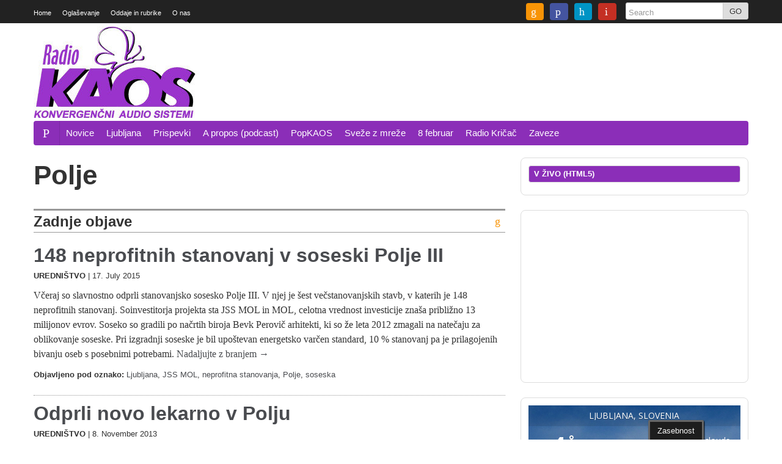

--- FILE ---
content_type: text/html; charset=UTF-8
request_url: https://www.radiokaos.info/tag/polje/
body_size: 18090
content:
<!DOCTYPE html>
<!--[if lt IE 7]> <html dir="ltr" lang="en-GB" prefix="og: https://ogp.me/ns#" class="no-js ie6"> <![endif]-->
<!--[if IE 7]>    <html dir="ltr" lang="en-GB" prefix="og: https://ogp.me/ns#" class="no-js ie7"> <![endif]-->
<!--[if IE 8]>    <html dir="ltr" lang="en-GB" prefix="og: https://ogp.me/ns#" class="no-js ie8"> <![endif]-->
<!--[if IE 9]>    <html dir="ltr" lang="en-GB" prefix="og: https://ogp.me/ns#" class="no-js ie9"> <![endif]-->
<!--[if (gt IE 9)|!(IE)]><!--> <html dir="ltr" lang="en-GB" prefix="og: https://ogp.me/ns#" class="no-js"> <!--<![endif]-->
<head>
<meta charset="UTF-8" />
<meta name="google-site-verification" content="pz9GuGNcxHTq8Q2_eJPhkNnDt9chXComcBkH2ocvkHA" />

<meta http-equiv="X-UA-Compatible" content="IE=edge,chrome=1">

<meta name="viewport" content="width=device-width, initial-scale=1.0, maximum-scale=1.0">
<title>
	Polje | Radio KAOSRadio KAOS</title>
<link rel="profile" href="http://gmpg.org/xfn/11" />
<link rel="pingback" href="https://www.radiokaos.info/wp/xmlrpc.php" />

		<script>
			function whichHeader() {
				var screenWidth = document.documentElement.clientWidth,
				header_img;
				if (screenWidth <= 767) {
					header_img = 'http://www.radiokaos.info/wp/wp-content/uploads/2014/11/768x240px_logo.jpg';
				} else if (screenWidth > 767 && screenWidth <= 979) {
					header_img = 'http://www.radiokaos.info/wp/wp-content/uploads/2014/11/980x180px_logo.jpg';
				} else {
					header_img = 'http://www.radiokaos.info/wp/wp-content/uploads/2014/11/1170x150px_logo.jpg';
				}
				return header_img;
			}
			var banner_img_src = whichHeader();
		</script>
				<script>
			    var _gaq = _gaq || [];
							_gaq.push(['_setAccount', 'UA-209918-1']);
				_gaq.push(['_trackPageview']);
										    _gaq.push(
					["largo._setAccount", "UA-17578670-4"],
					["largo._setCustomVar", 1, "SiteName", "Radio KAOS"],
					["largo._setDomainName", "https://www.radiokaos.info"],
					["largo._setAllowLinker", true],
					["largo._trackPageview"]
				);

			    (function() {
				    var ga = document.createElement('script'); ga.type = 'text/javascript'; ga.async = true;
				    ga.src = ('https:' == document.location.protocol ? 'https://ssl' : 'http://www') + '.google-analytics.com/ga.js';
				    var s = document.getElementsByTagName('script')[0]; s.parentNode.insertBefore(ga, s);
				})();
			</script>
	
		<!-- All in One SEO 4.9.2 - aioseo.com -->
	<meta name="robots" content="noindex, max-image-preview:large" />
	<meta name="google-site-verification" content="qLfcFxA1brxife6FD4BhjsNCyjzPKXWFHtg7/wtF7ow=" />
	<meta name="msvalidate.01" content="7A72D340756EA878AB287E5C38B85104" />
	<link rel="canonical" href="https://www.radiokaos.info/tag/polje/" />
	<meta name="generator" content="All in One SEO (AIOSEO) 4.9.2" />
		<script type="application/ld+json" class="aioseo-schema">
			{"@context":"https:\/\/schema.org","@graph":[{"@type":"BreadcrumbList","@id":"https:\/\/www.radiokaos.info\/tag\/polje\/#breadcrumblist","itemListElement":[{"@type":"ListItem","@id":"https:\/\/www.radiokaos.info#listItem","position":1,"name":"Home","item":"https:\/\/www.radiokaos.info","nextItem":{"@type":"ListItem","@id":"https:\/\/www.radiokaos.info\/tag\/polje\/#listItem","name":"Polje"}},{"@type":"ListItem","@id":"https:\/\/www.radiokaos.info\/tag\/polje\/#listItem","position":2,"name":"Polje","previousItem":{"@type":"ListItem","@id":"https:\/\/www.radiokaos.info#listItem","name":"Home"}}]},{"@type":"CollectionPage","@id":"https:\/\/www.radiokaos.info\/tag\/polje\/#collectionpage","url":"https:\/\/www.radiokaos.info\/tag\/polje\/","name":"Polje | Radio KAOS","inLanguage":"en-GB","isPartOf":{"@id":"https:\/\/www.radiokaos.info\/#website"},"breadcrumb":{"@id":"https:\/\/www.radiokaos.info\/tag\/polje\/#breadcrumblist"}},{"@type":"Organization","@id":"https:\/\/www.radiokaos.info\/#organization","name":"Radio KAOS","url":"https:\/\/www.radiokaos.info\/","telephone":"+38612429620","foundingDate":"2002-11-18","logo":{"@type":"ImageObject","url":"https:\/\/www.radiokaos.info\/wp\/wp-content\/uploads\/2014\/11\/200x200px_logo.png","@id":"https:\/\/www.radiokaos.info\/tag\/polje\/#organizationLogo","width":200,"height":200},"image":{"@id":"https:\/\/www.radiokaos.info\/tag\/polje\/#organizationLogo"},"sameAs":["https:\/\/facebook.com\/radiokaos.info","https:\/\/twitter.com\/radio_kaos"]},{"@type":"WebSite","@id":"https:\/\/www.radiokaos.info\/#website","url":"https:\/\/www.radiokaos.info\/","name":"Radio KAOS","alternateName":"radiokaos.info","description":"www.radiokaos.info","inLanguage":"en-GB","publisher":{"@id":"https:\/\/www.radiokaos.info\/#organization"}}]}
		</script>
		<!-- All in One SEO -->

<link rel='dns-prefetch' href='//fonts.googleapis.com' />
		<!-- This site uses the Google Analytics by MonsterInsights plugin v9.11.0 - Using Analytics tracking - https://www.monsterinsights.com/ -->
							<script src="//www.googletagmanager.com/gtag/js?id=G-9SRMVE878L"  data-cfasync="false" data-wpfc-render="false" type="text/javascript" async></script>
			<script data-cfasync="false" data-wpfc-render="false" type="text/javascript">
				var mi_version = '9.11.0';
				var mi_track_user = true;
				var mi_no_track_reason = '';
								var MonsterInsightsDefaultLocations = {"page_location":"https:\/\/www.radiokaos.info\/tag\/polje\/"};
								if ( typeof MonsterInsightsPrivacyGuardFilter === 'function' ) {
					var MonsterInsightsLocations = (typeof MonsterInsightsExcludeQuery === 'object') ? MonsterInsightsPrivacyGuardFilter( MonsterInsightsExcludeQuery ) : MonsterInsightsPrivacyGuardFilter( MonsterInsightsDefaultLocations );
				} else {
					var MonsterInsightsLocations = (typeof MonsterInsightsExcludeQuery === 'object') ? MonsterInsightsExcludeQuery : MonsterInsightsDefaultLocations;
				}

								var disableStrs = [
										'ga-disable-G-9SRMVE878L',
									];

				/* Function to detect opted out users */
				function __gtagTrackerIsOptedOut() {
					for (var index = 0; index < disableStrs.length; index++) {
						if (document.cookie.indexOf(disableStrs[index] + '=true') > -1) {
							return true;
						}
					}

					return false;
				}

				/* Disable tracking if the opt-out cookie exists. */
				if (__gtagTrackerIsOptedOut()) {
					for (var index = 0; index < disableStrs.length; index++) {
						window[disableStrs[index]] = true;
					}
				}

				/* Opt-out function */
				function __gtagTrackerOptout() {
					for (var index = 0; index < disableStrs.length; index++) {
						document.cookie = disableStrs[index] + '=true; expires=Thu, 31 Dec 2099 23:59:59 UTC; path=/';
						window[disableStrs[index]] = true;
					}
				}

				if ('undefined' === typeof gaOptout) {
					function gaOptout() {
						__gtagTrackerOptout();
					}
				}
								window.dataLayer = window.dataLayer || [];

				window.MonsterInsightsDualTracker = {
					helpers: {},
					trackers: {},
				};
				if (mi_track_user) {
					function __gtagDataLayer() {
						dataLayer.push(arguments);
					}

					function __gtagTracker(type, name, parameters) {
						if (!parameters) {
							parameters = {};
						}

						if (parameters.send_to) {
							__gtagDataLayer.apply(null, arguments);
							return;
						}

						if (type === 'event') {
														parameters.send_to = monsterinsights_frontend.v4_id;
							var hookName = name;
							if (typeof parameters['event_category'] !== 'undefined') {
								hookName = parameters['event_category'] + ':' + name;
							}

							if (typeof MonsterInsightsDualTracker.trackers[hookName] !== 'undefined') {
								MonsterInsightsDualTracker.trackers[hookName](parameters);
							} else {
								__gtagDataLayer('event', name, parameters);
							}
							
						} else {
							__gtagDataLayer.apply(null, arguments);
						}
					}

					__gtagTracker('js', new Date());
					__gtagTracker('set', {
						'developer_id.dZGIzZG': true,
											});
					if ( MonsterInsightsLocations.page_location ) {
						__gtagTracker('set', MonsterInsightsLocations);
					}
										__gtagTracker('config', 'G-9SRMVE878L', {"forceSSL":"true"} );
										window.gtag = __gtagTracker;										(function () {
						/* https://developers.google.com/analytics/devguides/collection/analyticsjs/ */
						/* ga and __gaTracker compatibility shim. */
						var noopfn = function () {
							return null;
						};
						var newtracker = function () {
							return new Tracker();
						};
						var Tracker = function () {
							return null;
						};
						var p = Tracker.prototype;
						p.get = noopfn;
						p.set = noopfn;
						p.send = function () {
							var args = Array.prototype.slice.call(arguments);
							args.unshift('send');
							__gaTracker.apply(null, args);
						};
						var __gaTracker = function () {
							var len = arguments.length;
							if (len === 0) {
								return;
							}
							var f = arguments[len - 1];
							if (typeof f !== 'object' || f === null || typeof f.hitCallback !== 'function') {
								if ('send' === arguments[0]) {
									var hitConverted, hitObject = false, action;
									if ('event' === arguments[1]) {
										if ('undefined' !== typeof arguments[3]) {
											hitObject = {
												'eventAction': arguments[3],
												'eventCategory': arguments[2],
												'eventLabel': arguments[4],
												'value': arguments[5] ? arguments[5] : 1,
											}
										}
									}
									if ('pageview' === arguments[1]) {
										if ('undefined' !== typeof arguments[2]) {
											hitObject = {
												'eventAction': 'page_view',
												'page_path': arguments[2],
											}
										}
									}
									if (typeof arguments[2] === 'object') {
										hitObject = arguments[2];
									}
									if (typeof arguments[5] === 'object') {
										Object.assign(hitObject, arguments[5]);
									}
									if ('undefined' !== typeof arguments[1].hitType) {
										hitObject = arguments[1];
										if ('pageview' === hitObject.hitType) {
											hitObject.eventAction = 'page_view';
										}
									}
									if (hitObject) {
										action = 'timing' === arguments[1].hitType ? 'timing_complete' : hitObject.eventAction;
										hitConverted = mapArgs(hitObject);
										__gtagTracker('event', action, hitConverted);
									}
								}
								return;
							}

							function mapArgs(args) {
								var arg, hit = {};
								var gaMap = {
									'eventCategory': 'event_category',
									'eventAction': 'event_action',
									'eventLabel': 'event_label',
									'eventValue': 'event_value',
									'nonInteraction': 'non_interaction',
									'timingCategory': 'event_category',
									'timingVar': 'name',
									'timingValue': 'value',
									'timingLabel': 'event_label',
									'page': 'page_path',
									'location': 'page_location',
									'title': 'page_title',
									'referrer' : 'page_referrer',
								};
								for (arg in args) {
																		if (!(!args.hasOwnProperty(arg) || !gaMap.hasOwnProperty(arg))) {
										hit[gaMap[arg]] = args[arg];
									} else {
										hit[arg] = args[arg];
									}
								}
								return hit;
							}

							try {
								f.hitCallback();
							} catch (ex) {
							}
						};
						__gaTracker.create = newtracker;
						__gaTracker.getByName = newtracker;
						__gaTracker.getAll = function () {
							return [];
						};
						__gaTracker.remove = noopfn;
						__gaTracker.loaded = true;
						window['__gaTracker'] = __gaTracker;
					})();
									} else {
										console.log("");
					(function () {
						function __gtagTracker() {
							return null;
						}

						window['__gtagTracker'] = __gtagTracker;
						window['gtag'] = __gtagTracker;
					})();
									}
			</script>
							<!-- / Google Analytics by MonsterInsights -->
		<!-- www.radiokaos.info is managing ads with Advanced Ads 2.0.16 – https://wpadvancedads.com/ --><script data-wpfc-render="false" id="radio-ready">
			window.advanced_ads_ready=function(e,a){a=a||"complete";var d=function(e){return"interactive"===a?"loading"!==e:"complete"===e};d(document.readyState)?e():document.addEventListener("readystatechange",(function(a){d(a.target.readyState)&&e()}),{once:"interactive"===a})},window.advanced_ads_ready_queue=window.advanced_ads_ready_queue||[];		</script>
		<style id='wp-img-auto-sizes-contain-inline-css' type='text/css'>
img:is([sizes=auto i],[sizes^="auto," i]){contain-intrinsic-size:3000px 1500px}
/*# sourceURL=wp-img-auto-sizes-contain-inline-css */
</style>
<style id='wp-emoji-styles-inline-css' type='text/css'>

	img.wp-smiley, img.emoji {
		display: inline !important;
		border: none !important;
		box-shadow: none !important;
		height: 1em !important;
		width: 1em !important;
		margin: 0 0.07em !important;
		vertical-align: -0.1em !important;
		background: none !important;
		padding: 0 !important;
	}
/*# sourceURL=wp-emoji-styles-inline-css */
</style>
<link rel='stylesheet' id='wp-block-library-css' href='https://www.radiokaos.info/wp/wp-includes/css/dist/block-library/style.min.css?ver=6.9' type='text/css' media='all' />
<style id='global-styles-inline-css' type='text/css'>
:root{--wp--preset--aspect-ratio--square: 1;--wp--preset--aspect-ratio--4-3: 4/3;--wp--preset--aspect-ratio--3-4: 3/4;--wp--preset--aspect-ratio--3-2: 3/2;--wp--preset--aspect-ratio--2-3: 2/3;--wp--preset--aspect-ratio--16-9: 16/9;--wp--preset--aspect-ratio--9-16: 9/16;--wp--preset--color--black: #000000;--wp--preset--color--cyan-bluish-gray: #abb8c3;--wp--preset--color--white: #ffffff;--wp--preset--color--pale-pink: #f78da7;--wp--preset--color--vivid-red: #cf2e2e;--wp--preset--color--luminous-vivid-orange: #ff6900;--wp--preset--color--luminous-vivid-amber: #fcb900;--wp--preset--color--light-green-cyan: #7bdcb5;--wp--preset--color--vivid-green-cyan: #00d084;--wp--preset--color--pale-cyan-blue: #8ed1fc;--wp--preset--color--vivid-cyan-blue: #0693e3;--wp--preset--color--vivid-purple: #9b51e0;--wp--preset--gradient--vivid-cyan-blue-to-vivid-purple: linear-gradient(135deg,rgb(6,147,227) 0%,rgb(155,81,224) 100%);--wp--preset--gradient--light-green-cyan-to-vivid-green-cyan: linear-gradient(135deg,rgb(122,220,180) 0%,rgb(0,208,130) 100%);--wp--preset--gradient--luminous-vivid-amber-to-luminous-vivid-orange: linear-gradient(135deg,rgb(252,185,0) 0%,rgb(255,105,0) 100%);--wp--preset--gradient--luminous-vivid-orange-to-vivid-red: linear-gradient(135deg,rgb(255,105,0) 0%,rgb(207,46,46) 100%);--wp--preset--gradient--very-light-gray-to-cyan-bluish-gray: linear-gradient(135deg,rgb(238,238,238) 0%,rgb(169,184,195) 100%);--wp--preset--gradient--cool-to-warm-spectrum: linear-gradient(135deg,rgb(74,234,220) 0%,rgb(151,120,209) 20%,rgb(207,42,186) 40%,rgb(238,44,130) 60%,rgb(251,105,98) 80%,rgb(254,248,76) 100%);--wp--preset--gradient--blush-light-purple: linear-gradient(135deg,rgb(255,206,236) 0%,rgb(152,150,240) 100%);--wp--preset--gradient--blush-bordeaux: linear-gradient(135deg,rgb(254,205,165) 0%,rgb(254,45,45) 50%,rgb(107,0,62) 100%);--wp--preset--gradient--luminous-dusk: linear-gradient(135deg,rgb(255,203,112) 0%,rgb(199,81,192) 50%,rgb(65,88,208) 100%);--wp--preset--gradient--pale-ocean: linear-gradient(135deg,rgb(255,245,203) 0%,rgb(182,227,212) 50%,rgb(51,167,181) 100%);--wp--preset--gradient--electric-grass: linear-gradient(135deg,rgb(202,248,128) 0%,rgb(113,206,126) 100%);--wp--preset--gradient--midnight: linear-gradient(135deg,rgb(2,3,129) 0%,rgb(40,116,252) 100%);--wp--preset--font-size--small: 13px;--wp--preset--font-size--medium: 20px;--wp--preset--font-size--large: 36px;--wp--preset--font-size--x-large: 42px;--wp--preset--spacing--20: 0.44rem;--wp--preset--spacing--30: 0.67rem;--wp--preset--spacing--40: 1rem;--wp--preset--spacing--50: 1.5rem;--wp--preset--spacing--60: 2.25rem;--wp--preset--spacing--70: 3.38rem;--wp--preset--spacing--80: 5.06rem;--wp--preset--shadow--natural: 6px 6px 9px rgba(0, 0, 0, 0.2);--wp--preset--shadow--deep: 12px 12px 50px rgba(0, 0, 0, 0.4);--wp--preset--shadow--sharp: 6px 6px 0px rgba(0, 0, 0, 0.2);--wp--preset--shadow--outlined: 6px 6px 0px -3px rgb(255, 255, 255), 6px 6px rgb(0, 0, 0);--wp--preset--shadow--crisp: 6px 6px 0px rgb(0, 0, 0);}:where(.is-layout-flex){gap: 0.5em;}:where(.is-layout-grid){gap: 0.5em;}body .is-layout-flex{display: flex;}.is-layout-flex{flex-wrap: wrap;align-items: center;}.is-layout-flex > :is(*, div){margin: 0;}body .is-layout-grid{display: grid;}.is-layout-grid > :is(*, div){margin: 0;}:where(.wp-block-columns.is-layout-flex){gap: 2em;}:where(.wp-block-columns.is-layout-grid){gap: 2em;}:where(.wp-block-post-template.is-layout-flex){gap: 1.25em;}:where(.wp-block-post-template.is-layout-grid){gap: 1.25em;}.has-black-color{color: var(--wp--preset--color--black) !important;}.has-cyan-bluish-gray-color{color: var(--wp--preset--color--cyan-bluish-gray) !important;}.has-white-color{color: var(--wp--preset--color--white) !important;}.has-pale-pink-color{color: var(--wp--preset--color--pale-pink) !important;}.has-vivid-red-color{color: var(--wp--preset--color--vivid-red) !important;}.has-luminous-vivid-orange-color{color: var(--wp--preset--color--luminous-vivid-orange) !important;}.has-luminous-vivid-amber-color{color: var(--wp--preset--color--luminous-vivid-amber) !important;}.has-light-green-cyan-color{color: var(--wp--preset--color--light-green-cyan) !important;}.has-vivid-green-cyan-color{color: var(--wp--preset--color--vivid-green-cyan) !important;}.has-pale-cyan-blue-color{color: var(--wp--preset--color--pale-cyan-blue) !important;}.has-vivid-cyan-blue-color{color: var(--wp--preset--color--vivid-cyan-blue) !important;}.has-vivid-purple-color{color: var(--wp--preset--color--vivid-purple) !important;}.has-black-background-color{background-color: var(--wp--preset--color--black) !important;}.has-cyan-bluish-gray-background-color{background-color: var(--wp--preset--color--cyan-bluish-gray) !important;}.has-white-background-color{background-color: var(--wp--preset--color--white) !important;}.has-pale-pink-background-color{background-color: var(--wp--preset--color--pale-pink) !important;}.has-vivid-red-background-color{background-color: var(--wp--preset--color--vivid-red) !important;}.has-luminous-vivid-orange-background-color{background-color: var(--wp--preset--color--luminous-vivid-orange) !important;}.has-luminous-vivid-amber-background-color{background-color: var(--wp--preset--color--luminous-vivid-amber) !important;}.has-light-green-cyan-background-color{background-color: var(--wp--preset--color--light-green-cyan) !important;}.has-vivid-green-cyan-background-color{background-color: var(--wp--preset--color--vivid-green-cyan) !important;}.has-pale-cyan-blue-background-color{background-color: var(--wp--preset--color--pale-cyan-blue) !important;}.has-vivid-cyan-blue-background-color{background-color: var(--wp--preset--color--vivid-cyan-blue) !important;}.has-vivid-purple-background-color{background-color: var(--wp--preset--color--vivid-purple) !important;}.has-black-border-color{border-color: var(--wp--preset--color--black) !important;}.has-cyan-bluish-gray-border-color{border-color: var(--wp--preset--color--cyan-bluish-gray) !important;}.has-white-border-color{border-color: var(--wp--preset--color--white) !important;}.has-pale-pink-border-color{border-color: var(--wp--preset--color--pale-pink) !important;}.has-vivid-red-border-color{border-color: var(--wp--preset--color--vivid-red) !important;}.has-luminous-vivid-orange-border-color{border-color: var(--wp--preset--color--luminous-vivid-orange) !important;}.has-luminous-vivid-amber-border-color{border-color: var(--wp--preset--color--luminous-vivid-amber) !important;}.has-light-green-cyan-border-color{border-color: var(--wp--preset--color--light-green-cyan) !important;}.has-vivid-green-cyan-border-color{border-color: var(--wp--preset--color--vivid-green-cyan) !important;}.has-pale-cyan-blue-border-color{border-color: var(--wp--preset--color--pale-cyan-blue) !important;}.has-vivid-cyan-blue-border-color{border-color: var(--wp--preset--color--vivid-cyan-blue) !important;}.has-vivid-purple-border-color{border-color: var(--wp--preset--color--vivid-purple) !important;}.has-vivid-cyan-blue-to-vivid-purple-gradient-background{background: var(--wp--preset--gradient--vivid-cyan-blue-to-vivid-purple) !important;}.has-light-green-cyan-to-vivid-green-cyan-gradient-background{background: var(--wp--preset--gradient--light-green-cyan-to-vivid-green-cyan) !important;}.has-luminous-vivid-amber-to-luminous-vivid-orange-gradient-background{background: var(--wp--preset--gradient--luminous-vivid-amber-to-luminous-vivid-orange) !important;}.has-luminous-vivid-orange-to-vivid-red-gradient-background{background: var(--wp--preset--gradient--luminous-vivid-orange-to-vivid-red) !important;}.has-very-light-gray-to-cyan-bluish-gray-gradient-background{background: var(--wp--preset--gradient--very-light-gray-to-cyan-bluish-gray) !important;}.has-cool-to-warm-spectrum-gradient-background{background: var(--wp--preset--gradient--cool-to-warm-spectrum) !important;}.has-blush-light-purple-gradient-background{background: var(--wp--preset--gradient--blush-light-purple) !important;}.has-blush-bordeaux-gradient-background{background: var(--wp--preset--gradient--blush-bordeaux) !important;}.has-luminous-dusk-gradient-background{background: var(--wp--preset--gradient--luminous-dusk) !important;}.has-pale-ocean-gradient-background{background: var(--wp--preset--gradient--pale-ocean) !important;}.has-electric-grass-gradient-background{background: var(--wp--preset--gradient--electric-grass) !important;}.has-midnight-gradient-background{background: var(--wp--preset--gradient--midnight) !important;}.has-small-font-size{font-size: var(--wp--preset--font-size--small) !important;}.has-medium-font-size{font-size: var(--wp--preset--font-size--medium) !important;}.has-large-font-size{font-size: var(--wp--preset--font-size--large) !important;}.has-x-large-font-size{font-size: var(--wp--preset--font-size--x-large) !important;}
/*# sourceURL=global-styles-inline-css */
</style>

<style id='classic-theme-styles-inline-css' type='text/css'>
/*! This file is auto-generated */
.wp-block-button__link{color:#fff;background-color:#32373c;border-radius:9999px;box-shadow:none;text-decoration:none;padding:calc(.667em + 2px) calc(1.333em + 2px);font-size:1.125em}.wp-block-file__button{background:#32373c;color:#fff;text-decoration:none}
/*# sourceURL=/wp-includes/css/classic-themes.min.css */
</style>
<link rel='stylesheet' id='awesome-weather-css' href='https://www.radiokaos.info/wp/wp-content/plugins/awesome-weather/awesome-weather.css?ver=6.9' type='text/css' media='all' />
<style id='awesome-weather-inline-css' type='text/css'>
.awesome-weather-wrap { font-family: 'Open Sans', sans-serif; font-weight: 400; font-size: 14px; line-height: 14px; }
/*# sourceURL=awesome-weather-inline-css */
</style>
<link rel='stylesheet' id='opensans-googlefont-css' href='//fonts.googleapis.com/css?family=Open+Sans%3A400&#038;ver=6.9' type='text/css' media='all' />
<link rel='stylesheet' id='cookie_consent-css' href='https://www.radiokaos.info/wp/wp-content/plugins/piskotki/css/style.css?ver=6.9' type='text/css' media='all' />
<link rel='stylesheet' id='largo-stylesheet-css' href='https://www.radiokaos.info/?ver=6.9&#038;largo_custom_less_variable=1&#038;css_file=style.css&#038;timestamp=2017-07-21%2021:27:18' type='text/css' media='all' />
<link rel='stylesheet' id='largo-child-styles-css' href='https://www.radiokaos.info/wp/wp-content/themes/largo-child/style.css?ver=6.9' type='text/css' media='all' />
<link rel='stylesheet' id='taxopress-frontend-css-css' href='https://www.radiokaos.info/wp/wp-content/plugins/simple-tags/assets/frontend/css/frontend.css?ver=3.42.0' type='text/css' media='all' />
<script type="text/javascript" src="https://www.radiokaos.info/wp/wp-content/plugins/google-analytics-for-wordpress/assets/js/frontend-gtag.min.js?ver=9.11.0" id="monsterinsights-frontend-script-js" async="async" data-wp-strategy="async"></script>
<script data-cfasync="false" data-wpfc-render="false" type="text/javascript" id='monsterinsights-frontend-script-js-extra'>/* <![CDATA[ */
var monsterinsights_frontend = {"js_events_tracking":"true","download_extensions":"doc,pdf,ppt,zip,xls,docx,pptx,xlsx","inbound_paths":"[]","home_url":"https:\/\/www.radiokaos.info","hash_tracking":"false","v4_id":"G-9SRMVE878L"};/* ]]> */
</script>
<script type="text/javascript" src="https://www.radiokaos.info/wp/wp-content/plugins/jquery-updater/js/jquery-3.7.1.min.js?ver=3.7.1" id="jquery-core-js"></script>
<script type="text/javascript" src="https://www.radiokaos.info/wp/wp-content/plugins/jquery-updater/js/jquery-migrate-3.5.2.min.js?ver=3.5.2" id="jquery-migrate-js"></script>
<script type="text/javascript" src="https://www.radiokaos.info/wp/wp-content/plugins/piskotki/js/test.js?ver=6.9" id="cookie_consent-js"></script>
<script type="text/javascript" src="https://www.radiokaos.info/wp/wp-content/themes/largo/js/modernizr.custom.js?ver=6.9" id="largo-modernizr-js"></script>
<script type="text/javascript" src="https://www.radiokaos.info/wp/wp-content/plugins/simple-tags/assets/frontend/js/frontend.js?ver=3.42.0" id="taxopress-frontend-js-js"></script>
<link rel="https://api.w.org/" href="https://www.radiokaos.info/wp-json/" /><link rel="alternate" title="JSON" type="application/json" href="https://www.radiokaos.info/wp-json/wp/v2/tags/628" /><script type="text/javascript">
      // <![CDATA[
      cc.initialise({
        cookies: {},
        settings: {style: "",bannerPosition: "",tagPosition: "",consenttype: "",}
      });
      // ]]>
      

      </script>            <script type="text/javascript"><!--
                                function powerpress_pinw(pinw_url){window.open(pinw_url, 'PowerPressPlayer','toolbar=0,status=0,resizable=1,width=460,height=320');	return false;}
                //-->

                // tabnab protection
                window.addEventListener('load', function () {
                    // make all links have rel="noopener noreferrer"
                    document.querySelectorAll('a[target="_blank"]').forEach(link => {
                        link.setAttribute('rel', 'noopener noreferrer');
                    });
                });
            </script>
            
		<meta name="twitter:card" content="summary">

		<meta name="twitter:site" content="@radio_kaos">
						<meta property="og:title" content="Radio KAOSPolje | Radio KAOS" />
				<meta property="og:type" content="article" />
				<meta property="og:url" content="https://www.radiokaos.info/tag/polje/"/>
			<meta property="og:description" content="www.radiokaos.info" /><meta property="og:site_name" content="Radio KAOS" /><meta property="og:image" content="http://www.radiokaos.info/wp/wp-content/themes/largo-child/img/200x200px_logo.jpg" /><link rel="apple-touch-icon" href="http://www.radiokaos.info/wp/wp-content/themes/largo-child/img/200x200px_logo.jpg"/><link rel="shortcut icon" href="http://www.radiokaos.info/wp/wp-content/themes/largo-child/img/favicon.ico"/><style type="text/css">a.st_tag, a.internal_tag, .st_tag, .internal_tag { text-decoration: underline !important; }</style>
<style type="text/css" xmlns="http://www.w3.org/1999/html">

/*
PowerPress subscribe sidebar widget
*/
.widget-area .widget_powerpress_subscribe h2,
.widget-area .widget_powerpress_subscribe h3,
.widget-area .widget_powerpress_subscribe h4,
.widget_powerpress_subscribe h2,
.widget_powerpress_subscribe h3,
.widget_powerpress_subscribe h4 {
	margin-bottom: 0;
	padding-bottom: 0;
}
</style>
<script  async src="https://pagead2.googlesyndication.com/pagead/js/adsbygoogle.js?client=ca-pub-8100356325597691" crossorigin="anonymous"></script><link rel="icon" href="https://www.radiokaos.info/wp/wp-content/uploads/2014/11/cropped-200x200px_logo-32x32.png" sizes="32x32" />
<link rel="icon" href="https://www.radiokaos.info/wp/wp-content/uploads/2014/11/cropped-200x200px_logo-192x192.png" sizes="192x192" />
<link rel="apple-touch-icon" href="https://www.radiokaos.info/wp/wp-content/uploads/2014/11/cropped-200x200px_logo-180x180.png" />
<meta name="msapplication-TileImage" content="https://www.radiokaos.info/wp/wp-content/uploads/2014/11/cropped-200x200px_logo-270x270.png" />



<link rel='stylesheet' id='advanced-floating-content-lite-css' href='https://www.radiokaos.info/wp/wp-content/plugins/advanced-floating-content-lite/public/css/advanced-floating-content-public.css?ver=1.0.0' type='text/css' media='all' />
<style id='advanced-floating-content-lite-inline-css' type='text/css'>
.afc_popup .img{position:absolute; top:-15px; right:-15px;}
/*# sourceURL=advanced-floating-content-lite-inline-css */
</style>
</head>



<div id="top"></div>
<div class="global-nav-bg">
	<div class="global-nav">
		<nav id="top-nav" class="span12">
        	<span class="visuallyhidden">
        		<a href="#main" title="Skip to content">Skip to content</a>
        	</span>

        	<ul id="menu-global-navigation" class="menu"><li id="menu-item-16260" class="menu-item menu-item-type-custom menu-item-object-custom menu-item-home menu-item-16260"><a href="http://www.radiokaos.info/">Home</a></li>
<li id="menu-item-16254" class="menu-item menu-item-type-post_type menu-item-object-page menu-item-16254"><a href="https://www.radiokaos.info/trzenje-in-doseg/">Oglaševanje</a></li>
<li id="menu-item-16256" class="menu-item menu-item-type-post_type menu-item-object-page menu-item-16256"><a href="https://www.radiokaos.info/oddaje-in-rubrike/">Oddaje in rubrike</a></li>
<li id="menu-item-16246" class="menu-item menu-item-type-post_type menu-item-object-page menu-item-16246"><a href="https://www.radiokaos.info/o-nas/">O nas</a></li>
</ul>        	<div class="nav-right">

        			        		<ul id="header-social" class="social-icons visible-desktop">
						<li><a href="http://www.radiokaos.info/feed/" title="Link to RSS Feed"><i class="icon-rss"></i></a></li><li><a href="https://www.facebook.com/radiokaos.info" title="Link to Facebook Profile"><i class="icon-facebook"></i></a></li><li><a href="https://twitter.com/radio_kaos" title="Link to Twitter Page"><i class="icon-twitter"></i></a></li><li><a href="https://www.youtube.com/channel/UCq1fZqSoHhXAdznTjeUfJBQ" title="Link to YouTube Page"><i class="icon-youtube"></i></a></li>					</ul>
				
        		
				<div id="header-search">

					
					<form class="form-search" role="search" method="get" action="https://www.radiokaos.info/">
						<div class="input-append">
							<input type="text" placeholder="Search" class="input-medium appendedInputButton search-query" value="" name="s" /><button type="submit" class="search-submit btn">GO</button>
						</div>
					</form>

									</div>

				
        	</div>
        </nav>
    </div> <!-- /.global-nav -->
</div> <!-- /.global-nav-bg -->


<div id="page" class="hfeed clearfix">

	<header id="site-header" class="clearfix">
		<h2 class="visuallyhidden"><a itemprop="url" href="https://www.radiokaos.info/"><span itemprop="name">Radio KAOS</span> - <span class="tagline" itemprop="description">www.radiokaos.info</span></a></h2><a itemprop="url" href="https://www.radiokaos.info/"><img class="header_img" src="" alt="" /></a><meta itemprop="logo" content="http://www.radiokaos.info/wp/wp-content/themes/largo-child/img/200x200px_logo.jpg"/>		<div style="position:relative;float:right; margin-top:-100px;z-index:999;">
		<div class="radio-leadeboard_banner_728x90" id="radio-1380293963"><div style="float: right;" id="radio-2029460491"><script async src="//pagead2.googlesyndication.com/pagead/js/adsbygoogle.js?client=ca-pub-8100356325597691" crossorigin="anonymous"></script><ins class="adsbygoogle" style="display:inline-block;width:728px;height:90px;" 
data-ad-client="ca-pub-8100356325597691" 
data-ad-slot="1478098829"></ins> 
<script> 
(adsbygoogle = window.adsbygoogle || []).push({}); 
</script>
</div></div></div>
	</header>

	<header class="print-header">
		<p><strong>Radio KAOS</strong> (https://www.radiokaos.info/tag/polje/)</p>
	</header>

	<nav id="main-nav" class="navbar clearfix">
	  <div class="navbar-inner">
	    <div class="container">

	      <!-- .btn-navbar is used as the toggle for collapsed navbar content -->
	      <a class="btn btn-navbar" data-toggle="collapse" data-target=".nav-collapse">
	        <div class="label">More</div>
	        <div class="bars">
		        <span class="icon-bar"></span>
		        <span class="icon-bar"></span>
		        <span class="icon-bar"></span>
	        </div>
	      </a>

	      <ul class="nav">
	        <li class="home-link"><a href="https://www.radiokaos.info/"><i class="icon-home icon-white"></i></a></li>
	        <li class="divider-vertical"></li>
	      </ul>
	      <ul class="nav hidden-phone">
	        <li id="menu-item-16262" class="menu-item menu-item-type-taxonomy menu-item-object-category menu-item-16262"><a href="https://www.radiokaos.info/category/novice/">Novice</a></li>
<li id="menu-item-16263" class="menu-item menu-item-type-taxonomy menu-item-object-category menu-item-16263"><a href="https://www.radiokaos.info/category/ljubljana/">Ljubljana</a></li>
<li id="menu-item-16264" class="menu-item menu-item-type-taxonomy menu-item-object-category menu-item-16264"><a href="https://www.radiokaos.info/category/prispevki/">Prispevki</a></li>
<li id="menu-item-16265" class="menu-item menu-item-type-taxonomy menu-item-object-category menu-item-16265"><a href="https://www.radiokaos.info/category/a-propos/">A propos (podcast)</a></li>
<li id="menu-item-16267" class="menu-item menu-item-type-taxonomy menu-item-object-category menu-item-16267"><a href="https://www.radiokaos.info/category/popkaos/">PopKAOS</a></li>
<li id="menu-item-16268" class="menu-item menu-item-type-taxonomy menu-item-object-category menu-item-16268"><a href="https://www.radiokaos.info/category/sveze-z-mreze/">Sveže z mreže</a></li>
	      </ul>
	      <ul class="nav">
	        <li class="dropdown visible-phone" id="category-list">
			  <a class="dropdown-toggle" data-toggle="dropdown" href="#category-list">
			    Categories
				<b class="caret"></b>
			  </a>
			  <ul class="dropdown-menu">
			    <li class="menu-item menu-item-type-taxonomy menu-item-object-category menu-item-16262"><a href="https://www.radiokaos.info/category/novice/">Novice</a></li>
<li class="menu-item menu-item-type-taxonomy menu-item-object-category menu-item-16263"><a href="https://www.radiokaos.info/category/ljubljana/">Ljubljana</a></li>
<li class="menu-item menu-item-type-taxonomy menu-item-object-category menu-item-16264"><a href="https://www.radiokaos.info/category/prispevki/">Prispevki</a></li>
<li class="menu-item menu-item-type-taxonomy menu-item-object-category menu-item-16265"><a href="https://www.radiokaos.info/category/a-propos/">A propos (podcast)</a></li>
<li class="menu-item menu-item-type-taxonomy menu-item-object-category menu-item-16267"><a href="https://www.radiokaos.info/category/popkaos/">PopKAOS</a></li>
<li class="menu-item menu-item-type-taxonomy menu-item-object-category menu-item-16268"><a href="https://www.radiokaos.info/category/sveze-z-mreze/">Sveže z mreže</a></li>
			  </ul>
			</li>
	      </ul>

	      <!-- Everything you want hidden at 940px or less, place within here -->
	      <div class="nav-collapse">
	        <ul class="nav">
	        	<li id="menu-item-19727" class="menu-item menu-item-type-taxonomy menu-item-object-category menu-item-19727"><a href="https://www.radiokaos.info/category/8februar/">8 februar</a></li>
<li id="menu-item-19728" class="menu-item menu-item-type-taxonomy menu-item-object-category menu-item-19728"><a href="https://www.radiokaos.info/category/radio-kricac-podcast/">Radio Kričač</a></li>
<li id="menu-item-34686" class="menu-item menu-item-type-post_type menu-item-object-page menu-item-34686"><a href="https://www.radiokaos.info/zaveze/">Zaveze</a></li>
	        </ul>
	        <ul class="nav visible-phone">
		        <li class="divider"></li>
		        <li class="menu-item menu-item-type-custom menu-item-object-custom menu-item-home menu-item-16260"><a href="http://www.radiokaos.info/">Home</a></li>
<li class="menu-item menu-item-type-post_type menu-item-object-page menu-item-16254"><a href="https://www.radiokaos.info/trzenje-in-doseg/">Oglaševanje</a></li>
<li class="menu-item menu-item-type-post_type menu-item-object-page menu-item-16256"><a href="https://www.radiokaos.info/oddaje-in-rubrike/">Oddaje in rubrike</a></li>
<li class="menu-item menu-item-type-post_type menu-item-object-page menu-item-16246"><a href="https://www.radiokaos.info/o-nas/">O nas</a></li>
	         </ul>
	      </div>
	    </div>
	  </div>
	</nav>
	
<div id="main" class="row-fluid clearfix">
<div id="content" class="stories span8" role="main">

		
					<header class="archive-background clearfix">
				<h1 class="page-title">Polje</h1>
					</header>

			<h3 class="recent-posts clearfix">
				Zadnje objave <a class="rss-link" href="https://www.radiokaos.info/tag/polje/feed/"><i class="icon-rss"></i></a>			</h3>

	
<article id="post-20991" class="clearfix post-20991 post type-post status-publish format-standard hentry category-ljubljana tag-jss-mol tag-neprofitna-stanovanja tag-polje tag-soseska prominence-homepage-featured prominence-sidebar-featured prominence-top-story">

	<header>
 		
 		<h2 class="entry-title">
 			<a href="https://www.radiokaos.info/ljubljana/148-neprofitnih-stanovanj-v-soseki-polje-iii/" title="Permalink to 148 neprofitnih stanovanj v soseski Polje III" rel="bookmark">148 neprofitnih stanovanj v soseski Polje III</a>
 		</h2>

 		<h5 class="byline"><span class="by-author"><span class="author vcard" itemprop="author"><a class="url fn n" href="https://www.radiokaos.info/author/admin/" title="More from Uredništvo" rel="author">Uredništvo</a></span></span><span class="sep"> | </span><time class="entry-date updated dtstamp pubdate" datetime="2015-07-17T21:30:47+01:00">17. July 2015</time></h5>

	</header><!-- / entry header -->

	<div class="entry-content">
		<a href="https://www.radiokaos.info/ljubljana/148-neprofitnih-stanovanj-v-soseki-polje-iii/"></a>

		<p>Včeraj so slavnostno odprli stanovanjsko sosesko Polje III. V njej je šest večstanovanjskih stavb, v katerih je 148 neprofitnih stanovanj. Soinvestitorja projekta sta JSS MOL in MOL, celotna vrednost investicije znaša približno 13 milijonov evrov. Soseko so gradili po načrtih biroja Bevk Perovič arhitekti, ki so že leta 2012 zmagali na natečaju za oblikovanje soseske. Pri izgradnji soseske je bil upoštevan energetsko varčen standard, 10 % stanovanj pa je prilagojenih bivanju oseb s posebnimi potrebami. <a href="https://www.radiokaos.info/ljubljana/148-neprofitnih-stanovanj-v-soseki-polje-iii/">Nadaljujte&nbsp;z&nbsp;branjem&nbsp;&rarr;</a></p>

            		<h5 class="tag-list"><strong>Objavljeno pod oznako:</strong> <span class="post-category-link"><a href="https://www.radiokaos.info/category/ljubljana/" title="Read  in the Ljubljana category">Ljubljana</a></span>, <span class="post-tag-link"><a href="https://www.radiokaos.info/tag/jss-mol/" title="Read  tagged with: JSS MOL">JSS MOL</a></span>, <span class="post-tag-link"><a href="https://www.radiokaos.info/tag/neprofitna-stanovanja/" title="Read  tagged with: neprofitna stanovanja">neprofitna stanovanja</a></span>, <span class="post-tag-link"><a href="https://www.radiokaos.info/tag/polje/" title="Read  tagged with: Polje">Polje</a></span>, <span class="post-tag-link"><a href="https://www.radiokaos.info/tag/soseska/" title="Read  tagged with: soseska">soseska</a></span></h5>
    	
	</div><!-- .entry-content -->

</article><!-- #post-20991 -->
<article id="post-8447" class="clearfix post-8447 post type-post status-publish format-standard hentry category-ljubljana tag-donacija tag-lekarna-ljubljana tag-marjan-sedej tag-otvoritev tag-polje tag-zoran-jankovic">

	<header>
 		
 		<h2 class="entry-title">
 			<a href="https://www.radiokaos.info/ljubljana/odprli-novo-lekarno-v-polju/" title="Permalink to Odprli novo lekarno v Polju" rel="bookmark">Odprli novo lekarno v Polju</a>
 		</h2>

 		<h5 class="byline"><span class="by-author"><span class="author vcard" itemprop="author"><a class="url fn n" href="https://www.radiokaos.info/author/admin/" title="More from Uredništvo" rel="author">Uredništvo</a></span></span><span class="sep"> | </span><time class="entry-date updated dtstamp pubdate" datetime="2013-11-08T12:50:34+01:00">8. November 2013</time></h5>

	</header><!-- / entry header -->

	<div class="entry-content">
		<a href="https://www.radiokaos.info/ljubljana/odprli-novo-lekarno-v-polju/"></a>

		<p>Pet tisoč evrov za SOS telefon za ženske in otroke, žrtve nasilja in deset tisoč evrov za Zvezo prijateljev mladine Moste Polje, toliko sta znašali donaciji Lekarne Ljubljana ob včerajšnji otvoritvi prenovljene in povečane lekarne pri zdravstvenem domu Polje. Svojo enainštirideseto poslovalnico, ki se nahaja na Cesti 30 avgusta 2, je Lekarna Ljubljana odprla le nekaj tednov po otvoritvi nove poslovalnice v Lukovici. Tudi tam je družba donirala sredstva lokalni skupnosti in sicer Upokojenskemu društvu Lukovica in Osnovni šoli Janka Kersnika Brdo. Otvoritev lekarne v Polju pomeni še en korak k cilju, ki ga je tudi v nedavnem pogovoru za Radio KAOS predstavil Sedej, ki je vodenje javnega zavoda prevzel marca letos. Število lekarn želi namreč povečati na petdeset. <a href="https://www.radiokaos.info/ljubljana/odprli-novo-lekarno-v-polju/">Nadaljujte&nbsp;z&nbsp;branjem&nbsp;&rarr;</a></p>

            		<h5 class="tag-list"><strong>Objavljeno pod oznako:</strong> <span class="post-category-link"><a href="https://www.radiokaos.info/category/ljubljana/" title="Read  in the Ljubljana category">Ljubljana</a></span>, <span class="post-tag-link"><a href="https://www.radiokaos.info/tag/donacija/" title="Read  tagged with: Donacija">Donacija</a></span>, <span class="post-tag-link"><a href="https://www.radiokaos.info/tag/lekarna-ljubljana/" title="Read  tagged with: Lekarna Ljubljana">Lekarna Ljubljana</a></span>, <span class="post-tag-link"><a href="https://www.radiokaos.info/tag/marjan-sedej/" title="Read  tagged with: Marjan Sedej">Marjan Sedej</a></span>, <span class="post-tag-link"><a href="https://www.radiokaos.info/tag/otvoritev/" title="Read  tagged with: otvoritev">otvoritev</a></span>, <span class="post-tag-link"><a href="https://www.radiokaos.info/tag/polje/" title="Read  tagged with: Polje">Polje</a></span>, <span class="post-tag-link"><a href="https://www.radiokaos.info/tag/zoran-jankovic/" title="Read  tagged with: Zoran Janković">Zoran Janković</a></span></h5>
    	
	</div><!-- .entry-content -->

</article><!-- #post-8447 -->
<article id="post-3009" class="clearfix post-3009 post type-post status-publish format-standard hentry category-ljubljana tag-gpg tag-jss-mol tag-polje tag-stanovanja">

	<header>
 		
 		<h2 class="entry-title">
 			<a href="https://www.radiokaos.info/ljubljana/soseska-polje-2-zgrajena-do-aprila-2011/" title="Permalink to Soseska Polje 2 zgrajena do aprila 2011" rel="bookmark">Soseska Polje 2 zgrajena do aprila 2011</a>
 		</h2>

 		<h5 class="byline"><span class="by-author"><span class="author vcard" itemprop="author"><a class="url fn n" href="https://www.radiokaos.info/author/admin/" title="More from Uredništvo" rel="author">Uredništvo</a></span></span><span class="sep"> | </span><time class="entry-date updated dtstamp pubdate" datetime="2009-10-13T15:50:33+01:00">13. October 2009</time></h5>

	</header><!-- / entry header -->

	<div class="entry-content">
		<a href="https://www.radiokaos.info/ljubljana/soseska-polje-2-zgrajena-do-aprila-2011/"></a>

		<p>Javni stanovanjski sklad mestne občine Ljubljana in Gradbeno podjetje Grosuplje sta danes podpisala pogodbo o gradnji stanovanjskega naselja Polje 2, v kateri je predvidena gradnja 183 neprofitnih najemnih stanovanj in štirih poslovnih enot. Desetina stanovanj bo namenjena osebam z omejeno sposobnostjo gibanja. Skupna tlorisna površina vseh stavb znaša dobrih 17.000 kvadratnih metrov 11,4 milijona evrov vredna investicija bo dokončana do aprila 2011. Še to, tudi ta stanovanja bodo oddali na razpisu, ki bo menda objavljen kmalu po novem letu <a href="https://www.radiokaos.info/ljubljana/soseska-polje-2-zgrajena-do-aprila-2011/">Nadaljujte&nbsp;z&nbsp;branjem&nbsp;&rarr;</a></p>

            		<h5 class="tag-list"><strong>Objavljeno pod oznako:</strong> <span class="post-category-link"><a href="https://www.radiokaos.info/category/ljubljana/" title="Read  in the Ljubljana category">Ljubljana</a></span>, <span class="post-tag-link"><a href="https://www.radiokaos.info/tag/gpg/" title="Read  tagged with: GPG">GPG</a></span>, <span class="post-tag-link"><a href="https://www.radiokaos.info/tag/jss-mol/" title="Read  tagged with: JSS MOL">JSS MOL</a></span>, <span class="post-tag-link"><a href="https://www.radiokaos.info/tag/polje/" title="Read  tagged with: Polje">Polje</a></span>, <span class="post-tag-link"><a href="https://www.radiokaos.info/tag/stanovanja/" title="Read  tagged with: stanovanja">stanovanja</a></span></h5>
    	
	</div><!-- .entry-content -->

</article><!-- #post-3009 -->
<article id="post-1292" class="clearfix post-1292 post type-post status-publish format-standard hentry category-ljubljana tag-hilda-tovsak tag-kaselj tag-osnovna-sola tag-polje tag-vegrad tag-zoran-jankovic">

	<header>
 		
 		<h2 class="entry-title">
 			<a href="https://www.radiokaos.info/ljubljana/sola-v-kaslju-bo-zgrajena-do-avgusta/" title="Permalink to Šola v Kašlju bo zgrajena do avgusta" rel="bookmark">Šola v Kašlju bo zgrajena do avgusta</a>
 		</h2>

 		<h5 class="byline"><span class="by-author"><span class="author vcard" itemprop="author"><a class="url fn n" href="https://www.radiokaos.info/author/admin/" title="More from Uredništvo" rel="author">Uredništvo</a></span></span><span class="sep"> | </span><time class="entry-date updated dtstamp pubdate" datetime="2008-10-06T16:36:27+01:00">6. October 2008</time></h5>

	</header><!-- / entry header -->

	<div class="entry-content">
		<a href="https://www.radiokaos.info/ljubljana/sola-v-kaslju-bo-zgrajena-do-avgusta/"></a>

		<p>Ljubljanski župan Zoran Janković in glavna direktorica gradbenega podjetja Vegrad Hilda Tovšak sta danes podpisala pogodbo o gradnji prizidka podružnične osnovne šole Polje v Kašlju. Šola bo tako dobila dva tisoč kvadratnih metrov novih površin in dvanajst novih učilnic poleg obstoječih osmih. Gradnja se bo pričela že jutri, rok za dokončanje je oktobra prihodnje leto, župan Janković pa je izrazil prepričanje, da bodo dela končana do konca avgusta, tako da bi lahko pouk naslednje leto že potekal v novih prostorih. Celotna vrednost projekta, vključno z opremo učilnic znaša 4,35 milijona evrov <a href="https://www.radiokaos.info/ljubljana/sola-v-kaslju-bo-zgrajena-do-avgusta/">Nadaljujte&nbsp;z&nbsp;branjem&nbsp;&rarr;</a></p>

            		<h5 class="tag-list"><strong>Objavljeno pod oznako:</strong> <span class="post-category-link"><a href="https://www.radiokaos.info/category/ljubljana/" title="Read  in the Ljubljana category">Ljubljana</a></span>, <span class="post-tag-link"><a href="https://www.radiokaos.info/tag/hilda-tovsak/" title="Read  tagged with: Hilda Tovšak">Hilda Tovšak</a></span>, <span class="post-tag-link"><a href="https://www.radiokaos.info/tag/kaselj/" title="Read  tagged with: Kašelj">Kašelj</a></span>, <span class="post-tag-link"><a href="https://www.radiokaos.info/tag/osnovna-sola/" title="Read  tagged with: osnovna šola">osnovna šola</a></span>, <span class="post-tag-link"><a href="https://www.radiokaos.info/tag/polje/" title="Read  tagged with: Polje">Polje</a></span>, <span class="post-tag-link"><a href="https://www.radiokaos.info/tag/vegrad/" title="Read  tagged with: Vegrad">Vegrad</a></span>, <span class="post-tag-link"><a href="https://www.radiokaos.info/tag/zoran-jankovic/" title="Read  tagged with: Zoran Janković">Zoran Janković</a></span></h5>
    	
	</div><!-- .entry-content -->

</article><!-- #post-1292 -->
</div><!--#content-->

<aside id="sidebar" class="span4">
		<div class="widget-area" role="complementary">
		<aside id="custom_html-4" class="widget_text widget widget-1 odd default hidden-phone widget_custom_html clearfix"><h3 class="widgettitle">V ŽIVO (HTML5)</h3><div class="textwidget custom-html-widget"><div class="mistvideo" id="radiokaos_4uXiHQKgaAQ5">
  <noscript>
    <a href="https://stream.radiokaos.info:4433/radiokaos.html" target="_blank">
      Click here to play this video
    </a>
  </noscript>
  <script>
    var a = function(){
      mistPlay("radiokaos",{
        target: document.getElementById("radiokaos_4uXiHQKgaAQ5"),
        width: "",
        height: "",
        maxwidth: "",
        maxheight: ""
      });
    };
    if (!window.mistplayers) {
      var p = document.createElement("script");
      if (location.protocol == "https:") { p.src = "https://stream.radiokaos.info:4433/player.js" } 
      else { p.src = "http://188.230.215.96:9090/player.js" } 
      document.head.appendChild(p);
      p.onload = a;
    }
    else { a(); }
  </script>
</div></div></aside><aside id="custom_html-5" class="widget_text widget widget-2 even default hidden-desktop hidden-tablet widget_custom_html clearfix"><h3 class="widgettitle">V ŽIVO (AUDIO)</h3><div class="textwidget custom-html-widget"><audio controls="controls" style="width:100%;">
	Your browser does not support the <code>audio</code> element.
	<source src="http://84.255.240.19:9005/;" type="audio/mpeg">
</audio></div></aside><aside id="block-2" class="widget widget-3 odd widget_block clearfix"><div class="radio-sidebar_300x250 radio-highlight-wrapper" style="margin-left: auto;margin-right: auto;text-align: center;" id="radio-2695185252"><div style="margin-left: auto;margin-right: auto;text-align: center;" id="radio-451215399"><script async src="//pagead2.googlesyndication.com/pagead/js/adsbygoogle.js?client=ca-pub-8100356325597691" crossorigin="anonymous"></script><ins class="adsbygoogle" style="display:inline-block;width:300px;height:250px;" 
data-ad-client="ca-pub-8100356325597691" 
data-ad-slot="2199990975"></ins> 
<script> 
(adsbygoogle = window.adsbygoogle || []).push({}); 
</script>
</div></div></aside><aside id="awesomeweatherwidget-2" class="widget widget-4 even default widget_awesomeweatherwidget clearfix"><div id="awe-ajax-awesome-weather-ljubljana-slovenia" class="awe-ajax-awesome-weather-ljubljana-slovenia awe-weather-ajax-wrap" style=""><div class="awe-loading"><i class="wi wi-day-sunny"></i></div></div><script type="text/javascript"> jQuery(document).ready(function() { awe_ajax_load({"id":"awesome-weather-ljubljana-slovenia","locale":false,"location":"Ljubljana, Slovenia","owm_city_id":"3196359","override_title":"","size":"wide","units":"C","forecast_days":"4","hide_stats":0,"show_link":0,"background":"","custom_bg_color":"","use_user_location":0,"allow_user_to_change":0,"show_icons":0,"extended_url":false,"extended_text":false,"background_by_weather":1,"text_color":"#ffffff","hide_attribution":0,"skip_geolocate":0,"latlng":"","ajaxurl":"https:\/\/www.radiokaos.info\/wp\/wp-admin\/admin-ajax.php","via_ajax":1}); }); </script></aside><aside id="largo-facebook-widget-2" class="widget widget-5 odd default largo-facebook clearfix"><div class="fb-like-box" data-href="https://www.facebook.com/radiokaos.info" data-height="350" data-show-faces="true" data-stream="false" data-header="false"></div></aside><aside id="largo-follow-widget-2" class="widget widget-6 even default largo-follow clearfix"><h3 class="widgettitle">Follow Radio KAOS</h3><a class="subscribe" href="http://www.radiokaos.info/feed/"><i class="icon-rss"></i>Subscribe via RSS</a>				<a href="https://twitter.com/radio_kaos" class="twitter-follow-button" data-width="100%" data-align="left" data-size="large">Follow @radio_kaos</a>
							<div class="fb-like" data-href="https://www.facebook.com/radiokaos.info" data-send="false" data-show-faces="false"></div>
			</aside>	</div><!-- .widget-area -->
	</aside>
<!--WPFC_FOOTER_START-->
	</div> <!-- #main -->

</div><!-- #page -->

<div class="footer-bg clearfix">
	<footer id="site-footer">
		<div id="supplementary" class="row-fluid">
			
<div class="span3 widget-area" role="complementary">
	<aside id="largo-about-widget-2" class="widget widget-7 odd default largo-about clearfix"><h3 class="widgettitle">About Radio KAOS</h3>
			                <p>Najboljši radio na tej strani digitalne ločnice.</p>
			
		</aside><aside id="custom_html-6" class="widget_text widget widget-8 even default widget_custom_html clearfix"><div class="textwidget custom-html-widget"><a href="http://www.radiokaos.info/seznam-predvajanih-skladb/">Seznami predvajanih skladb</a>
<p />
<a href="http://www.radiokaos.info/zaveze/">Zaveze Radia KAOS</a></div></aside></div>

<div class="span3 widget-area" role="complementary">
	<aside id="powerpress_subscribe-2" class="widget widget-9 odd default widget_powerpress_subscribe clearfix"><h3 class="widgettitle">Naročite se na podkast</h3><div class="pp-ssb-widget pp-ssb-widget-modern pp-ssb-widget-include"><a href="https://itunes.apple.com/us/podcast/radio-kaos/id840779833?mt=2&#038;ls=1" class="pp-ssb-btn-sq vertical pp-ssb-itunes" target="_blank" title="Subscribe on Apple Podcasts"><span class="pp-ssb-ic"></span><span class="pp-ssb-text">Apple Podcasts</span></a><a href="https://subscribeonandroid.com/www.radiokaos.info/feed/podcast/" class="pp-ssb-btn-sq  vertical pp-ssb-android" target="_blank" title="Subscribe on Android"><span class="pp-ssb-ic"></span><span class="pp-ssb-text">Android</span></a><a href="https://subscribebyemail.com/www.radiokaos.info/feed/podcast/" class="pp-ssb-btn-sq  vertical  pp-ssb-email" target="_blank" title="Subscribe by Email"><span class="pp-ssb-ic"></span><span class="pp-ssb-text">by Email</span></a><a href="https://www.radiokaos.info/feed/podcast/" class="pp-ssb-btn-sq vertical pp-ssb-rss" target="_blank" title="Subscribe via RSS"><span class="pp-ssb-ic"></span><span class="pp-ssb-text">RSS</span></a><a href="https://www.radiokaos.info/subscribe-to-podcast/" class="pp-ssb-btn-sq vertical pp-ssb-more" target="_blank" title="More Subscribe Options"><span class="pp-ssb-ic"></span><span class="pp-ssb-text">More Subscribe Options</span></a></div></aside></div>

<div class="span3 widget-area" role="complementary">
	<aside id="search-3" class="widget widget-10 even default widget_search clearfix"><h3 class="widgettitle">Preiščite spletno mesto</h3>
	<form class="form-search" role="search" method="get" action="https://www.radiokaos.info/">
		<div>
			<input type="text" placeholder="Search" class="searchbox search-query" value="" name="s" />
			<input type="submit" value="GO" name="search submit" class="search-submit btn">
		</div>
	</form>

</aside><aside id="archives-3" class="widget widget-11 odd default widget_archive clearfix"><h3 class="widgettitle">Prebrskajte arhiv</h3>		<label class="screen-reader-text" for="archives-dropdown-3">Prebrskajte arhiv</label>
		<select id="archives-dropdown-3" name="archive-dropdown">
			
			<option value="">Select Month</option>
				<option value='https://www.radiokaos.info/2025/10/'> October 2025 &nbsp;(1)</option>
	<option value='https://www.radiokaos.info/2025/09/'> September 2025 &nbsp;(3)</option>
	<option value='https://www.radiokaos.info/2025/08/'> August 2025 &nbsp;(6)</option>
	<option value='https://www.radiokaos.info/2025/07/'> July 2025 &nbsp;(1)</option>
	<option value='https://www.radiokaos.info/2025/06/'> June 2025 &nbsp;(2)</option>
	<option value='https://www.radiokaos.info/2025/05/'> May 2025 &nbsp;(4)</option>
	<option value='https://www.radiokaos.info/2025/04/'> April 2025 &nbsp;(1)</option>
	<option value='https://www.radiokaos.info/2025/02/'> February 2025 &nbsp;(1)</option>
	<option value='https://www.radiokaos.info/2024/12/'> December 2024 &nbsp;(1)</option>
	<option value='https://www.radiokaos.info/2024/11/'> November 2024 &nbsp;(3)</option>
	<option value='https://www.radiokaos.info/2024/09/'> September 2024 &nbsp;(3)</option>
	<option value='https://www.radiokaos.info/2024/08/'> August 2024 &nbsp;(6)</option>
	<option value='https://www.radiokaos.info/2024/07/'> July 2024 &nbsp;(1)</option>
	<option value='https://www.radiokaos.info/2024/05/'> May 2024 &nbsp;(5)</option>
	<option value='https://www.radiokaos.info/2024/04/'> April 2024 &nbsp;(2)</option>
	<option value='https://www.radiokaos.info/2024/03/'> March 2024 &nbsp;(2)</option>
	<option value='https://www.radiokaos.info/2024/02/'> February 2024 &nbsp;(4)</option>
	<option value='https://www.radiokaos.info/2024/01/'> January 2024 &nbsp;(1)</option>
	<option value='https://www.radiokaos.info/2023/12/'> December 2023 &nbsp;(3)</option>
	<option value='https://www.radiokaos.info/2023/11/'> November 2023 &nbsp;(1)</option>
	<option value='https://www.radiokaos.info/2023/10/'> October 2023 &nbsp;(3)</option>
	<option value='https://www.radiokaos.info/2023/09/'> September 2023 &nbsp;(3)</option>
	<option value='https://www.radiokaos.info/2023/08/'> August 2023 &nbsp;(1)</option>
	<option value='https://www.radiokaos.info/2023/06/'> June 2023 &nbsp;(1)</option>
	<option value='https://www.radiokaos.info/2023/05/'> May 2023 &nbsp;(7)</option>
	<option value='https://www.radiokaos.info/2023/04/'> April 2023 &nbsp;(1)</option>
	<option value='https://www.radiokaos.info/2023/03/'> March 2023 &nbsp;(6)</option>
	<option value='https://www.radiokaos.info/2023/02/'> February 2023 &nbsp;(3)</option>
	<option value='https://www.radiokaos.info/2023/01/'> January 2023 &nbsp;(4)</option>
	<option value='https://www.radiokaos.info/2022/12/'> December 2022 &nbsp;(1)</option>
	<option value='https://www.radiokaos.info/2022/11/'> November 2022 &nbsp;(1)</option>
	<option value='https://www.radiokaos.info/2022/10/'> October 2022 &nbsp;(1)</option>
	<option value='https://www.radiokaos.info/2022/09/'> September 2022 &nbsp;(4)</option>
	<option value='https://www.radiokaos.info/2022/08/'> August 2022 &nbsp;(1)</option>
	<option value='https://www.radiokaos.info/2022/06/'> June 2022 &nbsp;(1)</option>
	<option value='https://www.radiokaos.info/2022/05/'> May 2022 &nbsp;(4)</option>
	<option value='https://www.radiokaos.info/2022/04/'> April 2022 &nbsp;(2)</option>
	<option value='https://www.radiokaos.info/2022/03/'> March 2022 &nbsp;(1)</option>
	<option value='https://www.radiokaos.info/2022/02/'> February 2022 &nbsp;(2)</option>
	<option value='https://www.radiokaos.info/2022/01/'> January 2022 &nbsp;(1)</option>
	<option value='https://www.radiokaos.info/2021/12/'> December 2021 &nbsp;(5)</option>
	<option value='https://www.radiokaos.info/2021/11/'> November 2021 &nbsp;(2)</option>
	<option value='https://www.radiokaos.info/2021/10/'> October 2021 &nbsp;(8)</option>
	<option value='https://www.radiokaos.info/2021/09/'> September 2021 &nbsp;(4)</option>
	<option value='https://www.radiokaos.info/2021/08/'> August 2021 &nbsp;(5)</option>
	<option value='https://www.radiokaos.info/2021/07/'> July 2021 &nbsp;(4)</option>
	<option value='https://www.radiokaos.info/2021/06/'> June 2021 &nbsp;(4)</option>
	<option value='https://www.radiokaos.info/2021/05/'> May 2021 &nbsp;(1)</option>
	<option value='https://www.radiokaos.info/2021/04/'> April 2021 &nbsp;(1)</option>
	<option value='https://www.radiokaos.info/2021/03/'> March 2021 &nbsp;(3)</option>
	<option value='https://www.radiokaos.info/2021/02/'> February 2021 &nbsp;(2)</option>
	<option value='https://www.radiokaos.info/2021/01/'> January 2021 &nbsp;(1)</option>
	<option value='https://www.radiokaos.info/2020/12/'> December 2020 &nbsp;(3)</option>
	<option value='https://www.radiokaos.info/2020/11/'> November 2020 &nbsp;(8)</option>
	<option value='https://www.radiokaos.info/2020/10/'> October 2020 &nbsp;(4)</option>
	<option value='https://www.radiokaos.info/2020/09/'> September 2020 &nbsp;(11)</option>
	<option value='https://www.radiokaos.info/2020/08/'> August 2020 &nbsp;(5)</option>
	<option value='https://www.radiokaos.info/2020/06/'> June 2020 &nbsp;(4)</option>
	<option value='https://www.radiokaos.info/2020/05/'> May 2020 &nbsp;(6)</option>
	<option value='https://www.radiokaos.info/2020/04/'> April 2020 &nbsp;(3)</option>
	<option value='https://www.radiokaos.info/2020/03/'> March 2020 &nbsp;(9)</option>
	<option value='https://www.radiokaos.info/2020/02/'> February 2020 &nbsp;(10)</option>
	<option value='https://www.radiokaos.info/2020/01/'> January 2020 &nbsp;(3)</option>
	<option value='https://www.radiokaos.info/2019/12/'> December 2019 &nbsp;(8)</option>
	<option value='https://www.radiokaos.info/2019/11/'> November 2019 &nbsp;(14)</option>
	<option value='https://www.radiokaos.info/2019/10/'> October 2019 &nbsp;(5)</option>
	<option value='https://www.radiokaos.info/2019/09/'> September 2019 &nbsp;(12)</option>
	<option value='https://www.radiokaos.info/2019/08/'> August 2019 &nbsp;(9)</option>
	<option value='https://www.radiokaos.info/2019/07/'> July 2019 &nbsp;(8)</option>
	<option value='https://www.radiokaos.info/2019/06/'> June 2019 &nbsp;(11)</option>
	<option value='https://www.radiokaos.info/2019/05/'> May 2019 &nbsp;(18)</option>
	<option value='https://www.radiokaos.info/2019/04/'> April 2019 &nbsp;(14)</option>
	<option value='https://www.radiokaos.info/2019/03/'> March 2019 &nbsp;(19)</option>
	<option value='https://www.radiokaos.info/2019/02/'> February 2019 &nbsp;(10)</option>
	<option value='https://www.radiokaos.info/2019/01/'> January 2019 &nbsp;(6)</option>
	<option value='https://www.radiokaos.info/2018/12/'> December 2018 &nbsp;(1)</option>
	<option value='https://www.radiokaos.info/2018/11/'> November 2018 &nbsp;(6)</option>
	<option value='https://www.radiokaos.info/2018/10/'> October 2018 &nbsp;(10)</option>
	<option value='https://www.radiokaos.info/2018/09/'> September 2018 &nbsp;(8)</option>
	<option value='https://www.radiokaos.info/2018/08/'> August 2018 &nbsp;(3)</option>
	<option value='https://www.radiokaos.info/2018/07/'> July 2018 &nbsp;(81)</option>
	<option value='https://www.radiokaos.info/2018/06/'> June 2018 &nbsp;(159)</option>
	<option value='https://www.radiokaos.info/2018/05/'> May 2018 &nbsp;(55)</option>
	<option value='https://www.radiokaos.info/2018/04/'> April 2018 &nbsp;(188)</option>
	<option value='https://www.radiokaos.info/2018/03/'> March 2018 &nbsp;(209)</option>
	<option value='https://www.radiokaos.info/2018/02/'> February 2018 &nbsp;(174)</option>
	<option value='https://www.radiokaos.info/2018/01/'> January 2018 &nbsp;(199)</option>
	<option value='https://www.radiokaos.info/2017/12/'> December 2017 &nbsp;(191)</option>
	<option value='https://www.radiokaos.info/2017/11/'> November 2017 &nbsp;(186)</option>
	<option value='https://www.radiokaos.info/2017/10/'> October 2017 &nbsp;(196)</option>
	<option value='https://www.radiokaos.info/2017/09/'> September 2017 &nbsp;(209)</option>
	<option value='https://www.radiokaos.info/2017/08/'> August 2017 &nbsp;(243)</option>
	<option value='https://www.radiokaos.info/2017/07/'> July 2017 &nbsp;(191)</option>
	<option value='https://www.radiokaos.info/2017/06/'> June 2017 &nbsp;(216)</option>
	<option value='https://www.radiokaos.info/2017/05/'> May 2017 &nbsp;(230)</option>
	<option value='https://www.radiokaos.info/2017/04/'> April 2017 &nbsp;(215)</option>
	<option value='https://www.radiokaos.info/2017/03/'> March 2017 &nbsp;(222)</option>
	<option value='https://www.radiokaos.info/2017/02/'> February 2017 &nbsp;(201)</option>
	<option value='https://www.radiokaos.info/2017/01/'> January 2017 &nbsp;(236)</option>
	<option value='https://www.radiokaos.info/2016/12/'> December 2016 &nbsp;(217)</option>
	<option value='https://www.radiokaos.info/2016/11/'> November 2016 &nbsp;(183)</option>
	<option value='https://www.radiokaos.info/2016/10/'> October 2016 &nbsp;(241)</option>
	<option value='https://www.radiokaos.info/2016/09/'> September 2016 &nbsp;(228)</option>
	<option value='https://www.radiokaos.info/2016/08/'> August 2016 &nbsp;(191)</option>
	<option value='https://www.radiokaos.info/2016/07/'> July 2016 &nbsp;(138)</option>
	<option value='https://www.radiokaos.info/2016/06/'> June 2016 &nbsp;(250)</option>
	<option value='https://www.radiokaos.info/2016/05/'> May 2016 &nbsp;(218)</option>
	<option value='https://www.radiokaos.info/2016/04/'> April 2016 &nbsp;(193)</option>
	<option value='https://www.radiokaos.info/2016/03/'> March 2016 &nbsp;(200)</option>
	<option value='https://www.radiokaos.info/2016/02/'> February 2016 &nbsp;(188)</option>
	<option value='https://www.radiokaos.info/2016/01/'> January 2016 &nbsp;(194)</option>
	<option value='https://www.radiokaos.info/2015/12/'> December 2015 &nbsp;(215)</option>
	<option value='https://www.radiokaos.info/2015/11/'> November 2015 &nbsp;(185)</option>
	<option value='https://www.radiokaos.info/2015/10/'> October 2015 &nbsp;(191)</option>
	<option value='https://www.radiokaos.info/2015/09/'> September 2015 &nbsp;(214)</option>
	<option value='https://www.radiokaos.info/2015/08/'> August 2015 &nbsp;(299)</option>
	<option value='https://www.radiokaos.info/2015/07/'> July 2015 &nbsp;(330)</option>
	<option value='https://www.radiokaos.info/2015/06/'> June 2015 &nbsp;(273)</option>
	<option value='https://www.radiokaos.info/2015/05/'> May 2015 &nbsp;(232)</option>
	<option value='https://www.radiokaos.info/2015/04/'> April 2015 &nbsp;(119)</option>
	<option value='https://www.radiokaos.info/2015/03/'> March 2015 &nbsp;(144)</option>
	<option value='https://www.radiokaos.info/2015/02/'> February 2015 &nbsp;(154)</option>
	<option value='https://www.radiokaos.info/2015/01/'> January 2015 &nbsp;(110)</option>
	<option value='https://www.radiokaos.info/2014/12/'> December 2014 &nbsp;(143)</option>
	<option value='https://www.radiokaos.info/2014/11/'> November 2014 &nbsp;(120)</option>
	<option value='https://www.radiokaos.info/2014/10/'> October 2014 &nbsp;(163)</option>
	<option value='https://www.radiokaos.info/2014/09/'> September 2014 &nbsp;(148)</option>
	<option value='https://www.radiokaos.info/2014/08/'> August 2014 &nbsp;(98)</option>
	<option value='https://www.radiokaos.info/2014/07/'> July 2014 &nbsp;(104)</option>
	<option value='https://www.radiokaos.info/2014/06/'> June 2014 &nbsp;(66)</option>
	<option value='https://www.radiokaos.info/2014/05/'> May 2014 &nbsp;(143)</option>
	<option value='https://www.radiokaos.info/2014/04/'> April 2014 &nbsp;(146)</option>
	<option value='https://www.radiokaos.info/2014/03/'> March 2014 &nbsp;(138)</option>
	<option value='https://www.radiokaos.info/2014/02/'> February 2014 &nbsp;(120)</option>
	<option value='https://www.radiokaos.info/2014/01/'> January 2014 &nbsp;(148)</option>
	<option value='https://www.radiokaos.info/2013/12/'> December 2013 &nbsp;(78)</option>
	<option value='https://www.radiokaos.info/2013/11/'> November 2013 &nbsp;(27)</option>
	<option value='https://www.radiokaos.info/2013/10/'> October 2013 &nbsp;(42)</option>
	<option value='https://www.radiokaos.info/2013/09/'> September 2013 &nbsp;(29)</option>
	<option value='https://www.radiokaos.info/2013/08/'> August 2013 &nbsp;(34)</option>
	<option value='https://www.radiokaos.info/2013/07/'> July 2013 &nbsp;(48)</option>
	<option value='https://www.radiokaos.info/2013/06/'> June 2013 &nbsp;(32)</option>
	<option value='https://www.radiokaos.info/2013/05/'> May 2013 &nbsp;(31)</option>
	<option value='https://www.radiokaos.info/2013/04/'> April 2013 &nbsp;(33)</option>
	<option value='https://www.radiokaos.info/2013/03/'> March 2013 &nbsp;(28)</option>
	<option value='https://www.radiokaos.info/2013/02/'> February 2013 &nbsp;(35)</option>
	<option value='https://www.radiokaos.info/2013/01/'> January 2013 &nbsp;(29)</option>
	<option value='https://www.radiokaos.info/2012/12/'> December 2012 &nbsp;(29)</option>
	<option value='https://www.radiokaos.info/2012/11/'> November 2012 &nbsp;(18)</option>
	<option value='https://www.radiokaos.info/2012/10/'> October 2012 &nbsp;(25)</option>
	<option value='https://www.radiokaos.info/2012/09/'> September 2012 &nbsp;(34)</option>
	<option value='https://www.radiokaos.info/2012/08/'> August 2012 &nbsp;(17)</option>
	<option value='https://www.radiokaos.info/2012/07/'> July 2012 &nbsp;(32)</option>
	<option value='https://www.radiokaos.info/2012/06/'> June 2012 &nbsp;(43)</option>
	<option value='https://www.radiokaos.info/2012/05/'> May 2012 &nbsp;(47)</option>
	<option value='https://www.radiokaos.info/2012/04/'> April 2012 &nbsp;(37)</option>
	<option value='https://www.radiokaos.info/2012/03/'> March 2012 &nbsp;(45)</option>
	<option value='https://www.radiokaos.info/2012/02/'> February 2012 &nbsp;(39)</option>
	<option value='https://www.radiokaos.info/2012/01/'> January 2012 &nbsp;(31)</option>
	<option value='https://www.radiokaos.info/2011/12/'> December 2011 &nbsp;(30)</option>
	<option value='https://www.radiokaos.info/2011/11/'> November 2011 &nbsp;(40)</option>
	<option value='https://www.radiokaos.info/2011/10/'> October 2011 &nbsp;(45)</option>
	<option value='https://www.radiokaos.info/2011/09/'> September 2011 &nbsp;(29)</option>
	<option value='https://www.radiokaos.info/2011/08/'> August 2011 &nbsp;(21)</option>
	<option value='https://www.radiokaos.info/2011/07/'> July 2011 &nbsp;(31)</option>
	<option value='https://www.radiokaos.info/2011/06/'> June 2011 &nbsp;(36)</option>
	<option value='https://www.radiokaos.info/2011/05/'> May 2011 &nbsp;(43)</option>
	<option value='https://www.radiokaos.info/2011/04/'> April 2011 &nbsp;(37)</option>
	<option value='https://www.radiokaos.info/2011/03/'> March 2011 &nbsp;(38)</option>
	<option value='https://www.radiokaos.info/2011/02/'> February 2011 &nbsp;(23)</option>
	<option value='https://www.radiokaos.info/2011/01/'> January 2011 &nbsp;(32)</option>
	<option value='https://www.radiokaos.info/2010/12/'> December 2010 &nbsp;(41)</option>
	<option value='https://www.radiokaos.info/2010/11/'> November 2010 &nbsp;(40)</option>
	<option value='https://www.radiokaos.info/2010/10/'> October 2010 &nbsp;(58)</option>
	<option value='https://www.radiokaos.info/2010/09/'> September 2010 &nbsp;(91)</option>
	<option value='https://www.radiokaos.info/2010/08/'> August 2010 &nbsp;(25)</option>
	<option value='https://www.radiokaos.info/2010/07/'> July 2010 &nbsp;(41)</option>
	<option value='https://www.radiokaos.info/2010/06/'> June 2010 &nbsp;(45)</option>
	<option value='https://www.radiokaos.info/2010/05/'> May 2010 &nbsp;(50)</option>
	<option value='https://www.radiokaos.info/2010/04/'> April 2010 &nbsp;(49)</option>
	<option value='https://www.radiokaos.info/2010/03/'> March 2010 &nbsp;(48)</option>
	<option value='https://www.radiokaos.info/2010/02/'> February 2010 &nbsp;(50)</option>
	<option value='https://www.radiokaos.info/2010/01/'> January 2010 &nbsp;(34)</option>
	<option value='https://www.radiokaos.info/2009/12/'> December 2009 &nbsp;(44)</option>
	<option value='https://www.radiokaos.info/2009/11/'> November 2009 &nbsp;(46)</option>
	<option value='https://www.radiokaos.info/2009/10/'> October 2009 &nbsp;(48)</option>
	<option value='https://www.radiokaos.info/2009/09/'> September 2009 &nbsp;(68)</option>
	<option value='https://www.radiokaos.info/2009/08/'> August 2009 &nbsp;(23)</option>
	<option value='https://www.radiokaos.info/2009/07/'> July 2009 &nbsp;(37)</option>
	<option value='https://www.radiokaos.info/2009/06/'> June 2009 &nbsp;(33)</option>
	<option value='https://www.radiokaos.info/2009/05/'> May 2009 &nbsp;(43)</option>
	<option value='https://www.radiokaos.info/2009/04/'> April 2009 &nbsp;(37)</option>
	<option value='https://www.radiokaos.info/2009/03/'> March 2009 &nbsp;(47)</option>
	<option value='https://www.radiokaos.info/2009/02/'> February 2009 &nbsp;(49)</option>
	<option value='https://www.radiokaos.info/2009/01/'> January 2009 &nbsp;(40)</option>
	<option value='https://www.radiokaos.info/2008/12/'> December 2008 &nbsp;(49)</option>
	<option value='https://www.radiokaos.info/2008/11/'> November 2008 &nbsp;(39)</option>
	<option value='https://www.radiokaos.info/2008/10/'> October 2008 &nbsp;(37)</option>
	<option value='https://www.radiokaos.info/2008/09/'> September 2008 &nbsp;(42)</option>
	<option value='https://www.radiokaos.info/2008/08/'> August 2008 &nbsp;(30)</option>
	<option value='https://www.radiokaos.info/2008/07/'> July 2008 &nbsp;(30)</option>
	<option value='https://www.radiokaos.info/2008/06/'> June 2008 &nbsp;(44)</option>
	<option value='https://www.radiokaos.info/2008/05/'> May 2008 &nbsp;(39)</option>
	<option value='https://www.radiokaos.info/2008/04/'> April 2008 &nbsp;(39)</option>
	<option value='https://www.radiokaos.info/2008/03/'> March 2008 &nbsp;(26)</option>
	<option value='https://www.radiokaos.info/2008/02/'> February 2008 &nbsp;(55)</option>
	<option value='https://www.radiokaos.info/2008/01/'> January 2008 &nbsp;(35)</option>
	<option value='https://www.radiokaos.info/2007/12/'> December 2007 &nbsp;(37)</option>
	<option value='https://www.radiokaos.info/2007/11/'> November 2007 &nbsp;(37)</option>
	<option value='https://www.radiokaos.info/2007/10/'> October 2007 &nbsp;(35)</option>
	<option value='https://www.radiokaos.info/2007/09/'> September 2007 &nbsp;(26)</option>
	<option value='https://www.radiokaos.info/2007/08/'> August 2007 &nbsp;(16)</option>
	<option value='https://www.radiokaos.info/2007/07/'> July 2007 &nbsp;(7)</option>
	<option value='https://www.radiokaos.info/2007/06/'> June 2007 &nbsp;(24)</option>
	<option value='https://www.radiokaos.info/2007/05/'> May 2007 &nbsp;(10)</option>

		</select>

			<script type="text/javascript">
/* <![CDATA[ */

(function() {
	var dropdown = document.getElementById( "archives-dropdown-3" );
	function onSelectChange() {
		if ( dropdown.options[ dropdown.selectedIndex ].value !== '' ) {
			document.location.href = this.options[ this.selectedIndex ].value;
		}
	}
	dropdown.onchange = onSelectChange;
})();

/* ]]> */
</script>
</aside></div>

<div class="span3 widget-area" role="complementary">
	<aside id="largo-follow-widget-3" class="widget widget-12 even default largo-follow clearfix"><h3 class="widgettitle">Follow Radio KAOS</h3><a class="subscribe" href="http://www.radiokaos.info/feed/"><i class="icon-rss"></i>Subscribe via RSS</a>				<a href="https://twitter.com/radio_kaos" class="twitter-follow-button" data-width="100%" data-align="left" data-size="large">Follow @radio_kaos</a>
							<div class="fb-like" data-href="https://www.facebook.com/radiokaos.info" data-send="false" data-show-faces="false"></div>
			</aside>	<ul id="ft-social" class="social-icons">
		<li><a href="http://www.radiokaos.info/feed/" title="Link to RSS Feed"><i class="icon-rss"></i></a></li><li><a href="https://www.facebook.com/radiokaos.info" title="Link to Facebook Profile"><i class="icon-facebook"></i></a></li><li><a href="https://twitter.com/radio_kaos" title="Link to Twitter Page"><i class="icon-twitter"></i></a></li><li><a href="https://www.youtube.com/channel/UCq1fZqSoHhXAdznTjeUfJBQ" title="Link to YouTube Page"><i class="icon-youtube"></i></a></li>	</ul>
</div>
		</div>
		<div id="boilerplate" class="row-fluid clearfix">
			<p>&copy; Copyright 2026, Skupina KAOS, d.o.o.</p>
						<div class="footer-bottom clearfix">
				<!-- If you enjoy this theme and use it on a production site we would appreciate it if you would leave the credit in place. Thanks :) -->
				<p class="footer-credit">This site built with <a href="http://largoproject.org">Project Largo</a> from the <a href="http://investigativenewsnetwork.org">Investigative News Network</a> and proudly powered by <a href="http://wordpress.org" rel="nofollow">WordPress</a>.</p>
				<p class="back-to-top"><a href="#top">Back to top &uarr;</a></p>
			</div>
		</div><!-- /#boilerplate -->
	</footer>
</div>

<script type="speculationrules">
{"prefetch":[{"source":"document","where":{"and":[{"href_matches":"/*"},{"not":{"href_matches":["/wp/wp-*.php","/wp/wp-admin/*","/wp/wp-content/uploads/*","/wp/wp-content/*","/wp/wp-content/plugins/*","/wp/wp-content/themes/largo-child/*","/wp/wp-content/themes/largo/*","/*\\?(.+)"]}},{"not":{"selector_matches":"a[rel~=\"nofollow\"]"}},{"not":{"selector_matches":".no-prefetch, .no-prefetch a"}}]},"eagerness":"conservative"}]}
</script>
		<!--Facebook-->
		<div id="fb-root"></div>
		<script>(function(d, s, id) {
		  var js, fjs = d.getElementsByTagName(s)[0];
		  if (d.getElementById(id)) return;
		  js = d.createElement(s); js.id = id;
		  js.src = "//connect.facebook.net/en_GB/all.js#xfbml=1";
		  fjs.parentNode.insertBefore(js, fjs);
		}(document, 'script', 'facebook-jssdk'));</script>

		<!--Twitter-->
		<script>!function(d,s,id){var js,fjs=d.getElementsByTagName(s)[0],p=/^http:/.test(d.location)?'http':'https';if(!d.getElementById(id)){js=d.createElement(s);js.id=id;js.src=p+"://platform.twitter.com/widgets.js";fjs.parentNode.insertBefore(js,fjs);}}(document,"script","twitter-wjs");</script>

		<!--Google Plus-->
		<script type="text/javascript">
		  (function() {
		    var po = document.createElement('script'); po.type = 'text/javascript'; po.async = true;
			po.src = 'https://apis.google.com/js/plusone.js';
			var s = document.getElementsByTagName('script')[0]; s.parentNode.insertBefore(po, s);
		  })();
		</script>
	<script type="module"  src="https://www.radiokaos.info/wp/wp-content/plugins/all-in-one-seo-pack/dist/Lite/assets/table-of-contents.95d0dfce.js?ver=4.9.2" id="aioseo/js/src/vue/standalone/blocks/table-of-contents/frontend.js-js"></script>
<script type="text/javascript" src="https://www.radiokaos.info/wp/wp-content/plugins/awesome-weather/js/awesome-weather-widget-frontend.js?ver=1.1" id="awesome_weather-js"></script>
<script type="text/javascript" src="https://www.radiokaos.info/wp/wp-content/themes/largo/js/largoPlugins.js?ver=1.0" id="largoPlugins-js"></script>
<script type="text/javascript" src="https://www.radiokaos.info/wp/wp-content/themes/largo/js/largoCore.js?ver=1.0" id="largoCore-js"></script>
<script type="text/javascript" src="https://www.radiokaos.info/wp/wp-content/plugins/advanced-ads/admin/assets/js/advertisement.js?ver=2.0.16" id="advanced-ads-find-adblocker-js"></script>
<script type="text/javascript" src="https://www.radiokaos.info/wp/wp-content/plugins/advanced-floating-content-lite/public/js/advanced-floating-content-public.js?ver=1.0.0" id="advanced-floating-content-lite-js"></script>
<script type="text/javascript" id="advanced-floating-content-lite-js-after">
/* <![CDATA[ */

                                    (function ($) {
                                        $('.afc_close_content').click(function(){			
                                            var afc_content_id = $(this).closest('div').attr('id');
                                            $('#'+afc_content_id).hide();
                                        });
                                    })(jQuery);
                                
//# sourceURL=advanced-floating-content-lite-js-after
/* ]]> */
</script>
<script id="wp-emoji-settings" type="application/json">
{"baseUrl":"https://s.w.org/images/core/emoji/17.0.2/72x72/","ext":".png","svgUrl":"https://s.w.org/images/core/emoji/17.0.2/svg/","svgExt":".svg","source":{"concatemoji":"https://www.radiokaos.info/wp/wp-includes/js/wp-emoji-release.min.js?ver=6.9"}}
</script>
<script type="module">
/* <![CDATA[ */
/*! This file is auto-generated */
const a=JSON.parse(document.getElementById("wp-emoji-settings").textContent),o=(window._wpemojiSettings=a,"wpEmojiSettingsSupports"),s=["flag","emoji"];function i(e){try{var t={supportTests:e,timestamp:(new Date).valueOf()};sessionStorage.setItem(o,JSON.stringify(t))}catch(e){}}function c(e,t,n){e.clearRect(0,0,e.canvas.width,e.canvas.height),e.fillText(t,0,0);t=new Uint32Array(e.getImageData(0,0,e.canvas.width,e.canvas.height).data);e.clearRect(0,0,e.canvas.width,e.canvas.height),e.fillText(n,0,0);const a=new Uint32Array(e.getImageData(0,0,e.canvas.width,e.canvas.height).data);return t.every((e,t)=>e===a[t])}function p(e,t){e.clearRect(0,0,e.canvas.width,e.canvas.height),e.fillText(t,0,0);var n=e.getImageData(16,16,1,1);for(let e=0;e<n.data.length;e++)if(0!==n.data[e])return!1;return!0}function u(e,t,n,a){switch(t){case"flag":return n(e,"\ud83c\udff3\ufe0f\u200d\u26a7\ufe0f","\ud83c\udff3\ufe0f\u200b\u26a7\ufe0f")?!1:!n(e,"\ud83c\udde8\ud83c\uddf6","\ud83c\udde8\u200b\ud83c\uddf6")&&!n(e,"\ud83c\udff4\udb40\udc67\udb40\udc62\udb40\udc65\udb40\udc6e\udb40\udc67\udb40\udc7f","\ud83c\udff4\u200b\udb40\udc67\u200b\udb40\udc62\u200b\udb40\udc65\u200b\udb40\udc6e\u200b\udb40\udc67\u200b\udb40\udc7f");case"emoji":return!a(e,"\ud83e\u1fac8")}return!1}function f(e,t,n,a){let r;const o=(r="undefined"!=typeof WorkerGlobalScope&&self instanceof WorkerGlobalScope?new OffscreenCanvas(300,150):document.createElement("canvas")).getContext("2d",{willReadFrequently:!0}),s=(o.textBaseline="top",o.font="600 32px Arial",{});return e.forEach(e=>{s[e]=t(o,e,n,a)}),s}function r(e){var t=document.createElement("script");t.src=e,t.defer=!0,document.head.appendChild(t)}a.supports={everything:!0,everythingExceptFlag:!0},new Promise(t=>{let n=function(){try{var e=JSON.parse(sessionStorage.getItem(o));if("object"==typeof e&&"number"==typeof e.timestamp&&(new Date).valueOf()<e.timestamp+604800&&"object"==typeof e.supportTests)return e.supportTests}catch(e){}return null}();if(!n){if("undefined"!=typeof Worker&&"undefined"!=typeof OffscreenCanvas&&"undefined"!=typeof URL&&URL.createObjectURL&&"undefined"!=typeof Blob)try{var e="postMessage("+f.toString()+"("+[JSON.stringify(s),u.toString(),c.toString(),p.toString()].join(",")+"));",a=new Blob([e],{type:"text/javascript"});const r=new Worker(URL.createObjectURL(a),{name:"wpTestEmojiSupports"});return void(r.onmessage=e=>{i(n=e.data),r.terminate(),t(n)})}catch(e){}i(n=f(s,u,c,p))}t(n)}).then(e=>{for(const n in e)a.supports[n]=e[n],a.supports.everything=a.supports.everything&&a.supports[n],"flag"!==n&&(a.supports.everythingExceptFlag=a.supports.everythingExceptFlag&&a.supports[n]);var t;a.supports.everythingExceptFlag=a.supports.everythingExceptFlag&&!a.supports.flag,a.supports.everything||((t=a.source||{}).concatemoji?r(t.concatemoji):t.wpemoji&&t.twemoji&&(r(t.twemoji),r(t.wpemoji)))});
//# sourceURL=https://www.radiokaos.info/wp/wp-includes/js/wp-emoji-loader.min.js
/* ]]> */
</script>
<script data-wpfc-render="false">!function(){window.advanced_ads_ready_queue=window.advanced_ads_ready_queue||[],advanced_ads_ready_queue.push=window.advanced_ads_ready;for(var d=0,a=advanced_ads_ready_queue.length;d<a;d++)advanced_ads_ready(advanced_ads_ready_queue[d])}();</script>
</body>
</html>

--- FILE ---
content_type: text/html; charset=utf-8
request_url: https://www.google.com/recaptcha/api2/aframe
body_size: 268
content:
<!DOCTYPE HTML><html><head><meta http-equiv="content-type" content="text/html; charset=UTF-8"></head><body><script nonce="AIVIj14VnOrNSRMFVnQSaw">/** Anti-fraud and anti-abuse applications only. See google.com/recaptcha */ try{var clients={'sodar':'https://pagead2.googlesyndication.com/pagead/sodar?'};window.addEventListener("message",function(a){try{if(a.source===window.parent){var b=JSON.parse(a.data);var c=clients[b['id']];if(c){var d=document.createElement('img');d.src=c+b['params']+'&rc='+(localStorage.getItem("rc::a")?sessionStorage.getItem("rc::b"):"");window.document.body.appendChild(d);sessionStorage.setItem("rc::e",parseInt(sessionStorage.getItem("rc::e")||0)+1);localStorage.setItem("rc::h",'1768955359636');}}}catch(b){}});window.parent.postMessage("_grecaptcha_ready", "*");}catch(b){}</script></body></html>

--- FILE ---
content_type: text/css
request_url: https://www.radiokaos.info/wp/wp-content/themes/largo-child/style.css?ver=6.9
body_size: 226
content:
/*
Theme Name:     Largo Child Theme
Theme URI:      Your Site URL
Description:    Your Theme Description
Author:         Your Name
Author URI:     Author URL
Template:       largo
Version:        0.1.0
*/

@import url("../largo/style.css");

/* First we need to import the stylesheet from the Largo parent theme */
@import url("../largo/style.css");

/* The above stylesheet provides barebones styling,
   if you want all the fancy stuff (rounded corners, gradients, etc. from Twitter bootstrap,
   uncomment the following line
*/
/* @import url("../largo/css/bootstrapify.css"); */

/* Now you can add any of your custom styles below this line */

--- FILE ---
content_type: text/javascript
request_url: https://www.radiokaos.info/wp/wp-content/plugins/piskotki/js/test.js?ver=6.9
body_size: 10103
content:
/*
Copyright 2012 Silktide Ltd.

This program is free software: you can redistribute it and/or modify
it under the terms of the GNU General Public License as published by
the Free Software Foundation, either version 3 of the License, or
(at your option) any later version.

This program is distributed in the hope that it will be useful,
but WITHOUT ANY WARRANTY; without even the implied warranty of
MERCHANTABILITY or FITNESS FOR A PARTICULAR PURPOSE.  See the
GNU General Public License for more details.

You should have received a copy of the GNU General Public License
along with this program.  If not, see <http://www.gnu.org/licenses/>
 */


var cc =
{
	version: '1.0.5',
	initobj: false,
	ismobile: false,
	setupcomplete: false,
	allasked: false,
	checkedlocal: false,
	checkedremote: false,
	remoteresponse: false,
	frommodal: false,
	hassetupmobile: false,
	sessionkey: false,
	noclosewin: false,
	closingmodal: false,
	jqueryattempts: 0,
	reloadkey: false,
	forcereload: false,
	allagree: false,
	cookies: {},
	uniqelemid: 0,
	executionblock: 0,
	defaultCookies: { social: {}, analytics: {}, advertising: {}},
	remoteCookies: {},
	approved: {},
	bindfunctions: {},
	settings: {
		refreshOnConsent: false,
		style: "dark",
		bannerPosition: "top",
		clickAnyLinkToConsent: false,
		privacyPolicy: false,
		collectStatistics: false,
		tagPosition: 'bottom-right',
		useSSL: false,
		serveraddr: 'http://cookieconsent.silktide.com/',
		clearprefs: false,
		consenttype: 'explicit',
		onlyshowbanneronce: false,
		hideallsitesbutton: false,
		hideprivacysettingstab: false,
		scriptdelay: 800,
		testmode: false
	},

strings: {
		jqueryWarning: "Potrebujete vsaj jQuery 1.4.4.",
		noJsBlocksWarning: "Izgleda da niste izpolnili vseh nastavitev za piškotke.",
		noKeyWarning: "Developer: Warning! You have set the plugin to only show within the EU, but you have not provided an API key for the IP Info DB.  Check the documentation at http://piskotki.net for more information",
		invalidKeyWarning: "Developer: Warning! You must provide a valid API key for IP Info DB.  Check the documentation at http://piskotki.net for more information",
		necessaryDefaultTitle: "Sistemski piškotki",
		socialDefaultTitle: "Socialna omrežja",
		analyticsDefaultTitle: "Statistika",
		advertisingDefaultTitle: "Oglaševanje",
		defaultTitle: "Drugi piškotki",
		necessaryDefaultDescription: "Nekateri piškotki so potrebni za pravilno delovanje spletne strani. Teh ni mogoče izklopiti.",
		socialDefaultDescription: "Dovolim Facebooku, Twitterju in ostalim socialnim omrežjem, da prikazujejo meni prilagojene vtičnike.",
		analyticsDefaultDescription: "Dovoljujem spremljanje statistike obiska.",
		advertisingDefaultDescription: "Dovoljujem prikazovanje meni prilagojenih oglasov.",
		defaultDescription: "Dovoljujem uporabo ostalih piškotkov.",
		notificationTitle: "Spletna stran uporablja piškotke. Stopnjo zasebnosti lahko po želji spremenite. ",
		notificationTitleImplicit: "Spletna stran uporablja piškotke. Stopnjo zasebnosti lahko po želji spremenite.",
		poweredBy: "Več informacij o piškotkih, kako delujejo in kako vplivajo na vašo zasebnost na spletu",
		privacyPolicy: "Pogoji uporabe",
		learnMore: "Več informacij",
		seeDetails: "poglej podrobnosti",
		seeDetailsImplicit: " podrobnosti",
		hideDetails: "skrij podrobnosti",
		savePreference: 'Shrani',
		saveForAllSites: '',
		allowCookies: 'Dovoli piškotke',
		allowCookiesImplicit: 'Zapri',
		allowForAllSites: '',
		customCookie: 'Dovolite nam uporabo posebnih piškotkov, s katerimi nudimo boljšo uporabniško izkušnjo pri brskanju po spletni strani.',
		privacySettings: "Zasebnost",
		privacySettingsDialogTitleA: "Nastavitve zasebnosti",
		privacySettingsDialogTitleB: "za to spletno stran",
		privacySettingsDialogSubtitle: "Ta spletna stran uporablja piškotke.",
		closeWindow: "Zapri okno",
		changeForAllSitesLink: "",
		preferenceUseGlobal: '',
		preferenceConsent: "Strinjam se",
		preferenceDecline: "Ne strinjam se",
		preferenceAsk: 'Vprašaj vsakič',
		preferenceAlways: "Vedno dovoli",
		preferenceNever: "Nikoli ne dovoli",
		notUsingCookies: "Ta spletna stran ne uporablja piškotkov.",
		clearedCookies: "Piškotki so bili odstranjeni, ponovno naložite spletno stran, da bodo vaše nastavitve začele delovati.",
		allSitesSettingsDialogTitleA: "Nastavitve zasebnosti",
		allSitesSettingsDialogTitleB: "",
		allSitesSettingsDialogSubtitle: "",
		backToSiteSettings: "Nazaj na nastavitve"
	},

	onconsent: function(cookieType, input)
	{
		if(cc.isfunction(input))
		{
			fn = input;
		}
		else
		{
			scriptname = input;
			fn = function()
			{
				cc.insertscript(scriptname);
			};
		}
		if(cc.cookies && cc.cookies[cookieType] && cc.cookies[cookieType].approved)
		{
			cc.cookies[cookieType].executed = true;
			fn();
		} else {
			if(window.jQuery)
			{
				jQuery(document).bind("cc_"+cookieType, fn);
			} else {
				if(cc.bindfunctions[cookieType])
				{
					cc.bindfunctions[cookieType][cc.bindfunctions[cookieType].length] = fn;
				} else {
					cc.bindfunctions[cookieType] = new Array(fn);
				}
			}
		}
	},

	geturlparameter: function (name)
	{
		name = name.replace(/[\[]/, "\\\[").replace(/[\]]/, "\\\]");
		var regexS = "[\\?&]" + name + "=([^&#]*)";
		var regex = new RegExp(regexS);
		var results = regex.exec(window.location.search);
		if(results == null)
			return false;
		else
			return decodeURIComponent(results[1].replace(/\+/g, " "));
	},

	isfunction: function(functionToCheck) {
	 var getType = {};
	 return functionToCheck && getType.toString.call(functionToCheck) == '[object Function]';
	},

	setup: function()
	{
		jQuery.each(cc.bindfunctions, function(key, value) {
			for(i = 0; i < value.length; i++)
			{
				jQuery(document).bind("cc_"+key, value[i]);
			}
		});
		var verstr = jQuery().jquery.replace(/\./g, '');
		while (verstr.length < 6) {
			verstr = verstr + '0';
		}
		if (parseInt(verstr) < 144000)
		{
			alert(cc.strings.jqueryWarning);
		}
		jQuery.each(cc.defaultCookies, function(key, value) {
		
		
			if(key == "necessary")
			{
				cc.defaultCookies[key].title = cc.strings.necessaryDefaultTitle;
				cc.defaultCookies[key].description = cc.strings.necessaryDefaultDescription;
			}
			else if(key == "social")
			{
				cc.defaultCookies[key].title = cc.strings.socialDefaultTitle;
				cc.defaultCookies[key].description = cc.strings.socialDefaultDescription;
			}
			else if(key == "analytics")
			{
				cc.defaultCookies[key].title = cc.strings.analyticsDefaultTitle;
				cc.defaultCookies[key].description = cc.strings.analyticsDefaultDescription;
			}
			else if(key == "advertising")
			{
				cc.defaultCookies[key].title = cc.strings.advertisingDefaultTitle;
				cc.defaultCookies[key].description = cc.strings.advertisingDefaultDescription;
			}
		});
		jQuery.each(cc.initobj.cookies, function(key, value) {
			if(!value.title)
			{
			
				if(key == "necessary")
				{
					cc.initobj.cookies[key].title = cc.strings.necessaryDefaultTitle;
				}
				else if(key == "social")
				{
					cc.initobj.cookies[key].title = cc.strings.socialDefaultTitle;
				}
				else if(key == "analytics")
				{
					cc.initobj.cookies[key].title = cc.strings.analyticsDefaultTitle;
				}
				else if(key == "advertising")
				{
					cc.initobj.cookies[key].title = cc.strings.advertisingDefaultTitle;
				} else {
					cc.initobj.cookies[key].title = cc.strings.defaultTitle;
				}
			}
			if(!value.description)
			{
				if(key == "necessary")
				{
					cc.initobj.cookies[key].description = cc.strings.necessaryDefaultDescription;
				}
				else if(key == "social")
				{
					cc.initobj.cookies[key].description = cc.strings.socialDefaultDescription;
				}
				else if(key == "analytics")
				{
					cc.initobj.cookies[key].description = cc.strings.analyticsDefaultDescription;
				}
				else if(key == "advertising")
				{
					cc.initobj.cookies[key].description = cc.strings.advertisingDefaultDescription;
				} else {
					cc.initobj.cookies[key].description = cc.strings.defaultDescription;
				}
			}

			cc.initobj.cookies[key].asked = false;
			cc.initobj.cookies[key].approved = false;
			cc.initobj.cookies[key].executed = false;

			jQuery('.cc-button-enable-'+key).addClass('cc-link').click(cc.onlocalconsentgiven);
		});
		testmode = cc.geturlparameter('cctestmode');
		if(testmode == 'accept' || testmode == 'decline')
		{
			cc.settings.testmode = testmode;
		}

		jQuery('.cc-button-enableall').addClass('cc-link').click(cc.onlocalconsentgiven);
		jQuery('.cc-button-enable-all').addClass('cc-link').click(cc.onlocalconsentgiven);

		for (var attrname in cc.initobj.cookies)
		{
			cc.cookies[attrname] = cc.initobj.cookies[attrname];
			if(cc.settings.testmode == "accept")
			{
				cc.approved[attrname] = "yes";
			}
			if(cc.settings.testmode == "decline")
			{
				cc.approved[attrname] = "no";
			}
		}

	},

	initialise: function (obj)
	{
		cc.initobj = obj;
		if(obj.settings !== undefined)
		{
			for (var attrname in obj.settings) { this.settings[attrname] = obj.settings[attrname]; }
		}
		if(obj.strings !== undefined)
		{
			for (var attrname in obj.strings) { this.strings[attrname] = obj.strings[attrname]; }
		}
		cc.settings.style = "cc-"+cc.settings.style;
		cc.settings.bannerPosition = "cc-"+cc.settings.bannerPosition;
		if(cc.settings.useSSL)
		{
			cc.settings.serveraddr = 'https://cookieconsent.silktide.com/';
		}
		if(window.jQuery)
		{
			cc.setupcomplete = true;

			cc.setup();
		}
	},

	calculatestatsparams: function()
	{
		params = "c=";
		first = true;
		jQuery.each(cc.initobj.cookies, function(key, value) {
			if(first)
			{
				first = false;
			} else
			{
				params += ";";
			}
			params += encodeURIComponent(key)+":";

			if(cc.approved[key])
			{
				params += cc.approved[key];
			} else {
				params += "none";
			}
			if(value.statsid)
			{
				params += ":" + value.statsid;
			}
		});
		if(cc.ismobile)
		{
			params += "&m=1";
		} else {
			params += "&m=0";
		}
		params += "&u=" + encodeURIComponent(document.URL);
		return params;
	},

	setsessionkey: function(data)
	{
		cc.sessionkey = data;
	},


	fetchprefs: function()
	{
		cc.remoteresponse = false;
		params = "?s=1";
		if(cc.settings.collectStatistics)
		{
			params = "?s=1&" + cc.calculatestatsparams();
		}
		if(cc.settings.clearprefs)
		{
			params += "&v=1";
			cc.settings.clearprefs = false;
		}
		//cc.insertscript(cc.settings.serveraddr+params);
		setTimeout(function(){
		//	if(!cc.remoteresponse)
		//	{
				cc.checkapproval();
		//	}
		}, 3000);
		this.checkedremote = true;
	},

	responseids: function(data)
	{
		jQuery.each(data, function(key, value) {
			cc.cookies[key].statsid = value;
		});
	},

	insertscript: function(script)
	{
		var newfile = document.createElement('script');
		newfile.setAttribute("type","text/javascript");
		newfile.setAttribute("src", script);
		document.getElementsByTagName("head")[0].appendChild(newfile);
	},

	insertscripttag: function(content)
	{
		var newfile = document.createElement('script');
		newfile.setAttribute("type","text/javascript");
		newfile.innerHTML = content;
		document.getElementsByTagName("head")[0].appendChild(newfile);
	},

	checklocal: function()
	{
		this.checkedlocal = true;
		jQuery.each(cc.cookies, function(key, value)
		{
			cookieval = cc.getcookie('cc_'+key);
			if(cookieval)
			{
				cc.approved[key] = cookieval;
			}
		});
		this.checkapproval();
	},

	response: function (data)
	{
		cc.remoteresponse = true
		jQuery.each(data, function(key, value) {
			if(cc.cookies[key] && (!cc.approved[key] || (cc.approved[key] && (cc.approved[key] == "always" || cc.approved[key] == "never"))))
			{
				cc.setcookie('cc_'+key, value, 365);
			}
		});

		for (var attrname in data)
		{
			cc.remoteCookies[attrname] = data[attrname];
			if(this.approved[attrname] != "yes" && this.approved[attrname] != "no")
			{
				this.approved[attrname] = data[attrname];
			}
		}
		jQuery.each(cc.cookies, function(key, value) {
			if(!data[key] && (cc.approved[key] == "always" || cc.approved[key] == "never"))
			{
				cc.cookies[key].approved = false;
				cc.deletecookie(key);
				delete cc.approved[key];
			}
		});

		this.checkapproval();
	},

	deletecookie: function(key)
	{
		date = new Date();
		date.setDate(date.getDate() -1);
		document.cookie = escape("cc_"+key) + '=; path=/; expires=' + date;
	},

	reloadifnecessary: function()
	{
		if(cc.settings.refreshOnConsent || cc.ismobile || cc.forcereload)
		{
			setTimeout("location.reload(true);",50);
		}
	},

	onkeyup: function(e)
	{
		if (e.keyCode == 27)
		{
			cc.closemodals();
		}
	},

	closemodals: function()
	{
		if(!cc.closingmodal)
		{
			if(cc.noclosewin)
			{
				cc.noclosewin = false;
			} else {
				if(jQuery('#cc-modal').is(":visible"))
				{
					jQuery('#cc-modal .cc-modal-closebutton a').click();
				}
				if(jQuery('#cc-settingsmodal').is(":visible"))
				{
					jQuery('#cc-settingsmodal #cc-settingsmodal-closebutton a').click();
				}
			}
		}
	},

	showbanner: function ()
	{
		jQuery('#cc-tag').fadeOut(null, function() {
			jQuery(this).remove();
		});
		jQuery('#cc-notification').remove();
		if(cc.ismobile)
		{
		   	cc.setupformobile();
			jQuery('head').append('<meta name="viewport" content="width=device-width; initial-scale=1.0; maximum-scale=1.0;">');
			jQuery('body').html('').css("margin", 0);
		}
		data = '<div id="cc-notification">' +
				'<div id="cc-notification-wrapper">' +
				'<h2><span>'+cc.strings.notificationTitle+'</span></h2>' +
				'<div id="cc-notification-permissions">' +
				//'<p id="cc-notification-moreinformation"><a href="http://silktide.com/cookielaw" target="_blank">More information about cookies</a></p>' +
				'<a id="cc-notification-logo" class="cc-logo" target="_blank" href="http://piskotki.net/kaj-so-piskotki-in-kako-delujejo/" title="'+cc.strings.poweredBy+'">Kaj so piškotki?</a> ' +
				'</div>' +
				'<ul class="cc-notification-buttons">' +

				'<li>' +
				'<p class="skrij" id="cc-approve-button-allsites">'+cc.strings.allowForAllSites+'</p>' +
				'</li>' +
				'<li>' +
				'<a class="cc-link" href="#" id="cc-approve-button-thissite">'+cc.strings.allowCookies+'</a>' +
				'</li>' +
				'</ul>' +
				'<div class="cc-clear"></div>' +
				'</div>' +
				'</div>';

			jQuery('body').prepend(data);
			if(cc.settings.hideallsitesbutton)
			{
				jQuery('#cc-approve-button-allsites').hide();
			}
			if(cc.settings.consenttype == 'implicit')
			{
				jQuery('#cc-notification h2 span').html(cc.strings.notificationTitleImplicit);
				jQuery('#cc-approve-button-thissite').html(cc.strings.allowCookiesImplicit);
				jQuery('#cc-approve-button-thissite').parent().after(jQuery('#cc-approve-button-allsites').parent());
				jQuery('#cc-approve-button-allsites').hide();
			}
			jQuery('#cc-notification-logo').hide();
			if(cc.settings.privacyPolicy)
			{
				jQuery('#cc-notification-moreinformation').prepend('<a href="'+cc.settings.privacyPolicy+'">'+cc.strings.privacyPolicy+'</a> | ');
			}
			jQuery('#cc-notification').addClass(cc.settings.style).addClass(cc.settings.bannerPosition);
			bannerh = jQuery('#cc-notification').height();
			jQuery('#cc-notification').hide();
			if(cc.ismobile)
			{
				jQuery('#cc-notification').addClass("cc-mobile");
			}
			jQuery('#cc-notification-permissions').prepend('<ul></ul>');
			allcustom = true;
			jQuery.each(cc.cookies, function(key, value) {
				if(!value.asked)
				{
					jQuery('#cc-notification-permissions ul').append('<li><input type="checkbox" checked="checked" id="cc-checkbox-'+key+'" /> <label id="cc-label-'+key+'" for="cc-checkbox-'+key+'"><strong>'+value.title+'</strong> '+value.description+'</label></li>');
					if(value.link)
					{
						jQuery('#cc-label-'+key).append(' <a target="_blank" href="'+value.link+'" class="cc-learnmore-link">'+cc.strings.learnMore+'</a>');
					}
					if(key == "social" || key == "analytics" || key == "advertising")
					{
						allcustom = false;
					}
					jQuery('#cc-checkbox-'+key).change(function(){
						if(jQuery(this).is(':checked'))
						{
							jQuery(this).parent().removeClass('cc-notification-permissions-inactive');
						} else {
							jQuery(this).parent().addClass('cc-notification-permissions-inactive');

						}
					});
					if(value.defaultstate == "off")
					{
						jQuery('#cc-checkbox-'+key).removeAttr("checked").parent().addClass('cc-notification-permissions-inactive');
					}
					if(key == "necessary")
					{
						jQuery('#cc-checkbox-'+key).attr("disabled", "disabled");
					}
				}
			});
			jQuery('#cc-notification-wrapper h2').append(' - <a class="cc-link" href="#" id="cc-notification-moreinfo">'+cc.strings.seeDetails+'</a>');
			if(cc.settings.consenttype == "implicit")
			{
				jQuery('#cc-notification-moreinfo').html(cc.strings.seeDetailsImplicit);
			}
			jQuery('#cc-notification-moreinfo').click(function(){

				if(jQuery(this).html() == cc.strings.seeDetails || jQuery(this).html() == cc.strings.seeDetailsImplicit)
				{
					if(cc.settings.consenttype == 'implicit')
					{
						if(!cc.settings.hideallsitesbutton)
						{
							jQuery('#cc-approve-button-allsites').show();
						}
					}
					jQuery('#cc-approve-button-thissite').html(cc.strings.savePreference);
					jQuery('#cc-approve-button-allsites').html(cc.strings.saveForAllSites);
					jQuery(this).html(cc.strings.hideDetails);
				} else {

					jQuery.each(cc.cookies, function(key, value) {
						jQuery('#cc-checkbox-'+key).attr('checked', 'checked');
					});

					if(cc.settings.consenttype == 'implicit')
					{
						jQuery(this).html(cc.strings.seeDetailsImplicit);
						jQuery('#cc-approve-button-thissite').html(cc.strings.allowCookiesImplicit);
						jQuery('#cc-approve-button-allsites').hide();
					} else {
						jQuery(this).html(cc.strings.seeDetails);
						jQuery('#cc-approve-button-thissite').html(cc.strings.allowCookies);
						jQuery('#cc-approve-button-allsites').html(cc.strings.allowForAllSites);
					}

				}
				jQuery('#cc-notification-logo').fadeToggle();
				jQuery('#cc-notification-permissions').slideToggle();
				jQuery(this).blur();
				return false;
			});

			if(!cc.ismobile)
			{
				if(cc.settings.bannerPosition == "cc-push")
				{
					//detect body margin
					jQuery('html').animate({marginTop: bannerh}, 400);
				}
				jQuery('#cc-notification').slideDown();
			} else {
				jQuery('#cc-notification').show();
			}

			jQuery('#cc-approve-button-thissite').click(cc.onlocalconsentgiven);
			if(cc.settings.clickAnyLinkToConsent)
			{
				jQuery("a").filter(':not(.cc-link)').click(cc.onlocalconsentgiven);
			}
			if(allcustom)
			{
				jQuery('#cc-notification h2 span').html(cc.strings.customCookie);
				jQuery('#cc-approve-button-allsites').hide();
			} else {
				jQuery('#cc-approve-button-allsites').click(cc.onremoteconsentgiven);
			}

	},

	timestamp: function()
	{
		return Math.round((new Date()).getTime() / 1000);
	},

	checkapproval: function()
	{
		cc.allasked = true;
		jQuery.each(cc.cookies, function(key, value) {
			if(cc.approved[key])
			{
				if(cc.approved[key] == "yes" || (cc.approved[key] == "always" && cc.checkedremote))
				{
					cc.cookies[key].asked = true;
					cc.cookies[key].approved = true;
					cc.execute(key);
				} else if((cc.approved[key] == "never" && cc.checkedremote) || cc.approved[key] == "no")
				{
					cc.cookies[key].asked = true;
					cc.cookies[key].approved = false;
				} else {

					cc.allasked = false;
				}
			} else {

				cc.allasked = false;
			}
		});

		if(!cc.allasked)
		{
			if(!cc.checkedlocal)
			{
				cc.checklocal();
				return;
			}
			if(!cc.checkedremote)
			{
				cc.fetchprefs();
				return;
			}
			if(cc.settings.consenttype == "implicit")
			{
				jQuery.each(cc.cookies, function(key, value) {
					if(!cc.cookies[key].asked)
					{
						if(cc.settings.onlyshowbanneronce)
						{
							cc.setcookie('cc_'+key, 'yes', 365);
						}
						cc.execute(key);
					}
				});
			}
			cc.showbanner();
		} else {
			if(cc.settings.collectStatistics)
			{
				params = "";
				params += "?s=1&n=1&" + cc.calculatestatsparams();
				cc.insertscript(cc.settings.serveraddr+params);
			}
			cc.showminiconsent();
		}
	},

	execute: function(cookieType)
	{
		if(cc.cookies[cookieType].executed)
		{
			return;
		}
		jQuery('.cc-placeholder-'+cookieType).remove();
		jQuery('script.cc-onconsent-'+cookieType+'[type="text/plain"]').each(function(){
			if(jQuery(this).attr('src'))
			{
				jQuery(this).after('<script type="text/javascript" src="'+jQuery(this).attr('src')+'"></script>');
			} else {
				jQuery(this).after('<script type="text/javascript">'+jQuery(this).html()+'</script>');
			}
		});
		cc.cookies[cookieType].executed = true;
		jQuery(document).trigger("cc_"+cookieType);

		cc.executescriptinclusion(cookieType);

	},

	executescriptinclusion: function(cookieType)
	{
		timetaken = jQuery('script.cc-onconsent-inline-'+cookieType+'[type="text/plain"]').size() * cc.settings.scriptdelay;
		now = new Date().getTime();

		if(now < cc.executionblock)
		{
			setTimeout(cc.executescriptinclusion, cc.executionblock - now, [cookieType]);
			return;
		}
		cc.executionblock = now + timetaken;

		cc.insertscripts(cookieType);
	},

	insertscripts: function(cookieType)
	{

		jQuery('script.cc-onconsent-inline-'+cookieType+'[type="text/plain"]').first().each(function(){
			cc.uniqelemid++;
			if(jQuery(this).parents('body').size() > 0)
			{
				jQuery(this).after('<div id="cc-consentarea-'+cc.uniqelemid+'" class="'+cookieType+'"></div>');
				document.write = function(g){ jQuery('#cc-consentarea-'+cc.uniqelemid).append(g); };
				document.writeln = function(g){ jQuery('#cc-consentarea-'+cc.uniqelemid).append(g); };
			}

			if(jQuery(this).attr('src'))
			{
				jQuery(this).after('<script type="text/javascript" src="'+jQuery(this).attr('src')+'"></script>');
			} else {
				jQuery(this).after('<script type="text/javascript">'+jQuery(this).html()+'</script>');
			}
			jQuery(this).remove();

		});

		if(jQuery('script.cc-onconsent-inline-'+cookieType+'[type="text/plain"]').size() > 0)
		{
			setTimeout(cc.insertscripts, cc.settings.scriptdelay, [cookieType]);
		}
	},

	getcookie: function(c_name)
	{
		var i,x,y,ARRcookies=document.cookie.split(";");
		for (i=0;i<ARRcookies.length;i++)
		{
		  x=ARRcookies[i].substr(0,ARRcookies[i].indexOf("="));
		  y=ARRcookies[i].substr(ARRcookies[i].indexOf("=")+1);
		  x=x.replace(/^\s+|\s+$/g,"");
		  if (x==c_name)
		    {
		    	return unescape(y);
		    }
	    }
		return false;
	},

	setcookie: function (name, value, expirydays)
	{
		var exdate = new Date();
		exdate.setDate(exdate.getDate() + expirydays);
		document.cookie = name+'='+value+'; expires='+exdate.toUTCString()+'; path=/'
	},

	onremoteconsentgiven: function ()
	{
		if(cc.settings.clickAnyLinkToConsent)
		{
			jQuery("a").filter(':not(.cc-link)').unbind("click");
		}
		cc.allagree = true;
		jQuery.each(cc.cookies, function(key, value) {
			if(!value.approved && !value.asked)
			{
				if(jQuery('#cc-checkbox-'+key).is(':checked'))
				{
					if(key == "social" || key == "analytics" || key == "advertising")
					{
						cc.remoteCookies[key] = "always";
						cc.approved[key] = "always";
					} else {
						cc.approved[key] = "yes";
					}
					cc.cookies[key].asked = true;
				} else {
					if(key == "social" || key == "analytics" || key == "advertising")
					{
						cc.remoteCookies[key] = "never";
						cc.approved[key] = "never";
					} else {
						cc.approved[key] = "no";
					}
					cc.allagree = false;
					cc.cookies[key].asked = true;
				}
				cc.setcookie('cc_'+key, cc.approved[key], 365);
			} else {
			}
		});
		urlx = cc.settings.serveraddr+'?p=1&tokenonly=true&cc-key='+cc.sessionkey;
		if(cc.remoteCookies['social'])
		{
			urlx += '&cc-cookies-social='+cc.approved['social'];
		}
		if(cc.remoteCookies['analytics'])
		{
			urlx += '&cc-cookies-analytics='+cc.approved['analytics'];
		}
		if(cc.remoteCookies['advertising'])
		{
			urlx += '&cc-cookies-advertising='+cc.approved['advertising'];
		}
		cc.reloadkey = true;
		cc.insertscript(urlx);

		if(!cc.ismobile)
		{
			jQuery('#cc-notification').slideUp();
			if(cc.settings.bannerPosition == "cc-push")
			{
				//detect body margin
				jQuery('html').animate({marginTop: 0}, 400);
			}
		}
		cc.checkapproval();

		return false;
	},

	onlocalconsentgiven: function ()
	{
		enableall = false;
		enablejustone = false;
		if(jQuery(this).hasClass('cc-button-enableall') || jQuery(this).hasClass('cc-button-enable-all'))
		{
			enableall = true;
			jQuery.each(cc.cookies, function(key, value) {
				cc.cookies[key].asked = false;
			});
		}
		elem = this;
		jQuery.each(cc.cookies, function(key, value) {
			if(jQuery(elem).hasClass('cc-button-enable-'+key))
			{
				enablejustone = true;
				cc.approved[key] = "yes";
				cc.cookies[key].asked = true;
				cc.setcookie('cc_'+key, cc.approved[key], 365);
			}
		});

		cc.allagree = true;
		if(!enablejustone)
		{
			if(cc.settings.clickAnyLinkToConsent)
			{
				jQuery("a").filter(':not(.cc-link)').unbind("click");
			}
			jQuery.each(cc.cookies, function(key, value) {
				if(!value.approved && !value.asked)
				{
					if(enableall || jQuery('#cc-checkbox-'+key).is(':checked'))
					{
						cc.approved[key] = "yes";
						cc.cookies[key].asked = true;
					} else {
						cc.approved[key] = "no";
						cc.cookies[key].asked = true;
						cc.allagree = false;
					}
					cc.setcookie('cc_'+key, cc.approved[key], 365);
				} else {
				}
			});
		}
		if(!cc.allagree && cc.settings.consenttype == "implicit")
		{
			cc.forcereload = true;
		}

		if(!cc.ismobile)
		{
			jQuery('#cc-notification').slideUp();
			if(cc.settings.bannerPosition == "cc-push")
			{
				//detect body margin
				jQuery('html').animate({marginTop: 0}, 400);
			}
		}
		cc.checkapproval();
		cc.reloadifnecessary();

		return false;
	},

	showminiconsent: function()
	{
		if(jQuery('#cc-tag').length == 0)
		{
			data = '<div id="cc-tag" class="cc-tag-'+cc.settings.tagPosition+'"><a class="cc-link" href="#" id="cc-tag-button" title="'+cc.strings.privacySettings+'"><span>'+cc.strings.privacySettings+'</span></a></div>';
			jQuery('body').prepend(data);
			jQuery('#cc-tag').addClass(cc.settings.style);
			if(!cc.settings.hideprivacysettingstab)
			{
				jQuery('#cc-tag').fadeIn();
			} else {
				jQuery('#cc-tag').hide();
			}
			jQuery('.cc-privacy-link').click(cc.showmodal);
			jQuery('#cc-tag-button').click(cc.showmodal);
		}
	},

	getsize: function(obj)
	{
	    var size = 0, key;
	    for (key in obj) {
	        if (obj.hasOwnProperty(key)) size++;
	    }
	    return size;
	},

	settoken: function(data)
	{
		if(cc.reloadkey)
		{
			cc.reloadkey = false;
			if(!cc.allagree && cc.settings.consenttype == "implicit")
			{
				cc.forcereload = true;
			}
			cc.reloadifnecessary();
		}
		cc.sessionkey = data;
	},

	showmodal: function()
	{
		if(!cc.checkedremote)
		{
			cc.fetchprefs();
		}
		jQuery(document).bind('keyup', cc.onkeyup);
		jQuery('body').prepend('<div id="cc-modal-overlay"></div>');
		jQuery(this).blur();
		if(cc.ismobile)
		{
			cc.setupformobile();
		}
		data = '<div id="cc-modal">' +
				'<div id="cc-modal-wrapper">' +
				'<h2>'+cc.strings.privacySettingsDialogTitleA+' <span>'+cc.strings.privacySettingsDialogTitleB+'</span></h2>' +
				'<p class="cc-subtitle">'+cc.strings.privacySettingsDialogSubtitle+'</p>' +

				'<div class="cc-content">' +
				'</div>' +

				'<div class="cc-clear"></div>' +

				'<p id="cc-modal-closebutton" class="cc-modal-closebutton"><a class="cc-link" href="#" title="'+cc.strings.closeWindow+'"><span>'+cc.strings.closeWindow+'</span></a></p>' +
				'<div id="cc-modal-footer-buttons">' +
			//'<p id="cc-modal-secondclosebutton" class="cc-modal-closebutton"><a class="cc-link" href="#" title="Close window"><span>Close</span></a></p>' +
				'<p id="cc-modal-global"><a class="cc-link" href="#" title="'+cc.strings.changeForAllSitesLink+'"><span>'+cc.strings.changeForAllSitesLink+'</span></a></p></div>' +
			'<a id="cc-notification-logo" class="cc-logo" target="_blank" href="http://piskotki.net/kaj-so-piskotki-in-kako-delujejo/" title="'+cc.strings.poweredBy+'">Kaj so piškotki?</a> ' +
			'<div class="cc-clear"></div>' +
				'</div>' +
				'</div>';
		jQuery('body').prepend(data);
		jQuery('#cc-modal').addClass(cc.settings.style).click(cc.closemodals);
		if(cc.ismobile)
		{
			jQuery('#cc-modal').addClass("cc-mobile");
		}
		cc.reloadmodal();
		jQuery('#cc-modal').fadeIn();
		jQuery('#cc-modal-overlay').fadeIn();
		jQuery('#cc-modal-wrapper').click(function(){
			cc.noclosewin = true;
		});
		jQuery('#cc-modal .cc-modal-closebutton a').click(function()
		{
			cc.showhidemodal();
			cc.reloadifnecessary();
			return false;
		});
		jQuery('#cc-modal-global').click(function()
		{
			cc.frommodal = true;
			cc.gotosettings();
			return false;
		});
		jQuery('#cc-tag-button').unbind('click').click(cc.showhidemodal);
		jQuery('.cc-privacy-link').unbind('click').click(cc.showhidemodal);

		return false;
	},

	closepreferencesmodal: function()
	{
		jQuery.each(cc.defaultCookies, function(key, value) {
			value = jQuery('#cc-globalpreference-selector-'+key).val();
			if(cc.approved[key] != "yes" && cc.approved[key] != "no")
			{
				cc.approved[key] = value;
				cc.setcookie('cc_'+key, cc.approved[key], 365);
			}
			cc.remoteCookies[key] = value;

		});
		urlx = cc.settings.serveraddr+'?p=1&tokenonly=true&cc-key='+cc.sessionkey;
		if(cc.remoteCookies['social'])
		{
			urlx += '&cc-cookies-social='+cc.remoteCookies['social'];
		}
		if(cc.remoteCookies['analytics'])
		{
			urlx += '&cc-cookies-analytics='+cc.remoteCookies['analytics'];
		}
		if(cc.remoteCookies['advertising'])
		{
			urlx += '&cc-cookies-advertising='+cc.remoteCookies['advertising'];
		}

		cc.insertscript(urlx);

		jQuery('#cc-notification').hide().remove();
		jQuery(this).blur();
		jQuery('#cc-settingsmodal').fadeOut(null, function()
		{
			jQuery('#cc-settingsmodal').remove();
		});
		if(!cc.frommodal)
		{
			cc.checkapproval();
			cc.reloadifnecessary();
		} else {
			cc.frommodal = false;
			cc.showhidemodal();
		}
		return false;
	},

	showhidemodal: function()
	{
		jQuery(this).blur();
		cc.checkedlocal = false;
		cc.checkedremote = false;
		if(jQuery('#cc-modal').is(":visible") && !cc.frommodal)
		{
			cc.closingmodal = true;
			jQuery('#cc-modal-overlay').fadeToggle(null, function(){
				cc.closingmodal = false;
			});
			jQuery.each(cc.cookies, function(key, value) {
				thisval = jQuery('#cc-preference-selector-'+key).val();

				if(key == "necessary")
				{
					thisval = "yes";
				}
				
				if(thisval == "no")
				{
					cc.cookies[key].approved = false;
					cc.approved[key] = "no";
					cc.setcookie('cc_'+key, cc.approved[key], 365);
				} else if(thisval == "yes") {
					cc.cookies[key].approved = true;
					cc.approved[key] = "yes";
					cc.setcookie('cc_'+key, cc.approved[key], 365);
				} else {
					cc.cookies[key].approved = false;
					cc.deletecookie(key);
					delete cc.approved[key];
				}
				cc.cookies[key].asked = false;

			});
			cc.checkapproval();
		} else if(!jQuery('#cc-settingsmodal').is(":visible") && !jQuery('#cc-modal').is(":visible"))
		{
			cc.closingmodal = true;
			jQuery('#cc-modal-overlay').fadeToggle(null, function(){
				cc.closingmodal = false;
			});
		}
		if(cc.ismobile)
		{
			jQuery('#cc-modal').toggle();
		} else {
			jQuery('#cc-modal').fadeToggle();
		}
		return false;
	},


	reloadmodal: function()
	{
		jQuery('#cc-modal-wrapper .cc-content').html('');
		if(cc.getsize(cc.cookies) > 0)
		{
			jQuery('#cc-modal-wrapper .cc-content').append('<ul></ul>');
			jQuery.each(cc.cookies, function(key, value) {

				jQuery('#cc-modal-wrapper ul').append('<li id="cc-preference-element-'+key+'"><label for="cc-preference-selector-'+key+'"><strong>'+value.title+'</strong><span>'+value.description+'</span></label><select id="cc-preference-selector-'+key+'"><option value="yes">'+cc.strings.preferenceConsent+'</option><option value="no">'+cc.strings.preferenceDecline+'</option></select></li>');
				if(value.link)
				{
					jQuery('#cc-preference-element-'+key+' label span').append(' <a target="_blank" href="'+value.link+'" class="cc-learnmore-link">'+cc.strings.learnMore+'</a>');
				}
				if(key == "social" || key == "advertising" || key == "analytics")
				{
					jQuery('#cc-preference-selector-'+key).append('<option value="global">'+cc.strings.preferenceUseGlobal+'</option>');
				}
				jQuery('#cc-change-button-allsites').unbind('click').click(function(){
					cc.frommodal = true;
					cc.gotosettings();
					return false;
				});
				jQuery('#cc-preference-selector-'+key).change(function(){

				});
				
				if(key == "necessary")
				{
					jQuery('#cc-preference-selector-'+key).remove();
				}
				if(cc.approved[key] == "yes")
				{
					jQuery('#cc-preference-selector-'+key).val("yes")
				}
				else if(cc.approved[key] == "no")
				{
					jQuery('#cc-preference-selector-'+key).val("no")
				}
				else
				{
					jQuery('#cc-preference-selector-'+key).val("global")
				}

			});
		} else {
			jQuery('#cc-modal-wrapper .cc-content').append('<p>'+cc.strings.notUsingCookies+'</p>');
		}
		jQuery('.cc-content').append('<div class="cc-clear"></div>');
	},

	reloadsettingsmodal: function()
	{
		jQuery('#cc-settingsmodal-wrapper .cc-content').html('');
		if(cc.getsize(cc.defaultCookies) > 0)
		{
			jQuery('#cc-settingsmodal-wrapper .cc-content').append('<ul></ul>');
			jQuery.each(cc.defaultCookies, function(key, value) {

				jQuery('#cc-settingsmodal-wrapper ul').append('<li id="cc-globalpreference-element-'+key+'"><label for="cc-globalpreference-selector-'+key+'"><strong>'+value.title+'</strong><span>'+value.description+'</span></label><select id="cc-globalpreference-selector-'+key+'"><option value="ask">'+cc.strings.preferenceAsk+'</option><option value="always">'+cc.strings.preferenceAlways+'</option><option value="never">'+cc.strings.preferenceNever+'</option></select></li>');
				if(value.link)
				{
					jQuery('#cc-globalpreference-element-'+key+' label span').append(' <a target="_blank" href="'+value.link+'" class="cc-learnmore-link">'+cc.strings.learnMore+'</a>');
				}
				jQuery('#cc-globalpreference-selector-'+key).change(function(){

				});
				if(cc.remoteCookies[key] == "always")
				{
					jQuery('#cc-globalpreference-selector-'+key).val("always")
				}
				else if(cc.remoteCookies[key] == "never")
				{
					jQuery('#cc-globalpreference-selector-'+key).val("never")
				}
				else
				{
					jQuery('#cc-globalpreference-selector-'+key).val("ask")
				}

			});
		} else {
			jQuery('#cc-settingsmodal-wrapper .cc-content').append('<p>'+cc.strings.notUsingCookies+'</p>');
		}
		jQuery('#cc-settingsmodal-wrapper .cc-content').append('<div class="cc-clear"></div>');
	},

	approvedeny: function() {
		key = jQuery(this).attr("id").split("-")[2];
		if(cc.cookies[key].approved)
		{
			cc.cookies[key].approved = false;
			cc.approved[key] = "no";
		} else {
			cc.cookies[key].approved = true;
			cc.approved[key] = "yes";
		}
		cc.setcookie('cc_'+key, cc.approved[key], 365);
		cc.checkapproval();
		cc.reloadmodal();
		return false;
	},

	clearalllocalcookies: function() {
	    var cookies = document.cookie.split(";");

	    for (var i = 0; i < cookies.length; i++) {
	        var cookie = cookies[i];
	        var eqPos = cookie.indexOf("=");
	        var name = eqPos > -1 ? cookie.substr(0, eqPos) : cookie;
	        document.cookie = name + "=;expires=Thu, 01 Jan 1970 00:00:00 GMT";
	    }
	},

	clearlocal: function()
	{
		cc.clearalllocalcookies();
		jQuery(this).before('<p>'+cc.strings.clearedCookies+'</p>')
	},

	getcurrenturl: function()
	{
		return window.location.protocol + "//" + window.location.host + window.location.pathname;
	},

	gotosettings: function()
	{
		if(jQuery('#cc-modal').is(":visible"))
		{
			cc.showhidemodal();
		}
		jQuery(this).blur();
		if(cc.ismobile)
		{
			cc.setupformobile();
			jQuery('#cc-notification').remove();
		}
		if(cc.frommodal)
		{
			buttontext = cc.strings.backToSiteSettings;
		} else {
			buttontext = cc.strings.closeWindow;
		}

		data = '<div id="cc-settingsmodal">' +
				'<div id="cc-settingsmodal-wrapper">' +
				'<h2>'+cc.strings.allSitesSettingsDialogTitleA+' <span>'+cc.strings.allSitesSettingsDialogTitleB+'</span></h2>' +
			'<p class="cc-subtitle">'+cc.strings.allSitesSettingsDialogSubtitle+'</p>' +
				'<div class="cc-content">' +
				'</div>' +
				'<div class="cc-clear"></div>' +
				'<p id="cc-settingsmodal-closebutton" class="cc-settingsmodal-closebutton"><a class="cc-link" href="#" title="'+buttontext+'"><span>'+buttontext+'</span></a></p>' +
			'<div id="cc-settingsmodal-footer-buttons">' +
				'<p id="cc-settingsmodal-secondclosebutton" class="cc-settingsmodal-closebutton"><a class="cc-link" href="#" title="'+buttontext+'"><span>'+buttontext+'</span></a></p>' +
			'</div>' +
				'<a id="cc-notification-logo" class="cc-logo" target="_blank" href="http://piskotki.net" title="'+cc.strings.poweredBy+'">Kaj so piškotki?</a> ' +
				'</div>' +
				'</div>';
		jQuery('body').prepend(data);
		cc.reloadsettingsmodal();
		jQuery('#cc-settingsmodal').addClass(cc.settings.style).click(cc.closemodals);
		jQuery('#cc-settingsmodal-wrapper').click(function(){
			cc.noclosewin = true;
		});
		if(cc.ismobile)
		{
			jQuery('#cc-settingsmodal').addClass("cc-mobile");
		}
		jQuery('#cc-settingsmodal').fadeIn();
		jQuery('.cc-settingsmodal-closebutton').click(cc.closepreferencesmodal);

		return false;
	},

	setupformobile: function()
	{
		if(!cc.hassetupmobile)
		{
			cc.hassetupmobile = true;
			jQuery('head').append('<meta name="viewport" content="width=device-width; initial-scale=1.0; maximum-scale=1.0;">');
			if(cc.settings.style == 'light')
			{
				bgcol = '#e1e1e1';
			} else {
				bgcol = '#1d1d1d'
			}
			jQuery('body').html('').css("margin", 0).css("backgroundColor", bgcol).css("backgroundImage", 'none');
		}
	},

	onfirstload: function()
	{
		if(!cc.setupcomplete && cc.initobj)
		{
			if(!(window.jQuery))
			{
				cc.jqueryattempts++;
				if(cc.jqueryattempts >= 5)
				{
					return;
				}
				setTimeout(cc.onfirstload, 200);
				return;
			}
			cc.setupcomplete = true;
			cc.setup();
		}
		cc.checkapproval();
	}
}

if(!(window.jQuery)) {
	var s = document.createElement('script');
	s.setAttribute('src', 'https://ajax.googleapis.com/ajax/libs/jquery/1.7.2/jquery.min.js');
	s.setAttribute('type', 'text/javascript');
	document.getElementsByTagName('head')[0].appendChild(s);
	window.onload = cc.onfirstload;
} else {
	jQuery(document).ready(cc.onfirstload);
}

/**
 * jQuery.browser.mobile (http://detectmobilebrowser.com/)
 *
 * jQuery.browser.mobile will be true if the browser is a mobile device - modified so that cc.ismobile is true
 *
 **/
(function(a){
	cc.ismobile=/android.+mobile|avantgo|bada\/|blackberry|blazer|compal|elaine|fennec|hiptop|iemobile|ip(hone|od)|iris|kindle|lge |maemo|midp|mmp|netfront|opera m(ob|in)i|palm( os)?|phone|p(ixi|re)\/|plucker|pocket|psp|symbian|treo|up\.(browser|link)|vodafone|wap|windows (ce|phone)|xda|xiino/i.test(a)||/1207|6310|6590|3gso|4thp|50[1-6]i|770s|802s|a wa|abac|ac(er|oo|s\-)|ai(ko|rn)|al(av|ca|co)|amoi|an(ex|ny|yw)|aptu|ar(ch|go)|as(te|us)|attw|au(di|\-m|r |s )|avan|be(ck|ll|nq)|bi(lb|rd)|bl(ac|az)|br(e|v)w|bumb|bw\-(n|u)|c55\/|capi|ccwa|cdm\-|cell|chtm|cldc|cmd\-|co(mp|nd)|craw|da(it|ll|ng)|dbte|dc\-s|devi|dica|dmob|do(c|p)o|ds(12|\-d)|el(49|ai)|em(l2|ul)|er(ic|k0)|esl8|ez([4-7]0|os|wa|ze)|fetc|fly(\-|_)|g1 u|g560|gene|gf\-5|g\-mo|go(\.w|od)|gr(ad|un)|haie|hcit|hd\-(m|p|t)|hei\-|hi(pt|ta)|hp( i|ip)|hs\-c|ht(c(\-| |_|a|g|p|s|t)|tp)|hu(aw|tc)|i\-(20|go|ma)|i230|iac( |\-|\/)|ibro|idea|ig01|ikom|im1k|inno|ipaq|iris|ja(t|v)a|jbro|jemu|jigs|kddi|keji|kgt( |\/)|klon|kpt |kwc\-|kyo(c|k)|le(no|xi)|lg( g|\/(k|l|u)|50|54|e\-|e\/|\-[a-w])|libw|lynx|m1\-w|m3ga|m50\/|ma(te|ui|xo)|mc(01|21|ca)|m\-cr|me(di|rc|ri)|mi(o8|oa|ts)|mmef|mo(01|02|bi|de|do|t(\-| |o|v)|zz)|mt(50|p1|v )|mwbp|mywa|n10[0-2]|n20[2-3]|n30(0|2)|n50(0|2|5)|n7(0(0|1)|10)|ne((c|m)\-|on|tf|wf|wg|wt)|nok(6|i)|nzph|o2im|op(ti|wv)|oran|owg1|p800|pan(a|d|t)|pdxg|pg(13|\-([1-8]|c))|phil|pire|pl(ay|uc)|pn\-2|po(ck|rt|se)|prox|psio|pt\-g|qa\-a|qc(07|12|21|32|60|\-[2-7]|i\-)|qtek|r380|r600|raks|rim9|ro(ve|zo)|s55\/|sa(ge|ma|mm|ms|ny|va)|sc(01|h\-|oo|p\-)|sdk\/|se(c(\-|0|1)|47|mc|nd|ri)|sgh\-|shar|sie(\-|m)|sk\-0|sl(45|id)|sm(al|ar|b3|it|t5)|so(ft|ny)|sp(01|h\-|v\-|v )|sy(01|mb)|t2(18|50)|t6(00|10|18)|ta(gt|lk)|tcl\-|tdg\-|tel(i|m)|tim\-|t\-mo|to(pl|sh)|ts(70|m\-|m3|m5)|tx\-9|up(\.b|g1|si)|utst|v400|v750|veri|vi(rg|te)|vk(40|5[0-3]|\-v)|vm40|voda|vulc|vx(52|53|60|61|70|80|81|83|85|98)|w3c(\-| )|webc|whit|wi(g |nc|nw)|wmlb|wonu|x700|xda(\-|2|g)|yas\-|your|zeto|zte\-/i.test(a.substr(0,4))
})(navigator.userAgent||navigator.vendor||window.opera);


/**
 * Load web font
 *
 **/

WebFontConfig = {
	google: { families: [ 'Open+Sans:400,600:&subset=latin-ext' ] }
};
(function() {
	var wf = document.createElement('script');
	wf.src = ('https:' == document.location.protocol ? 'https' : 'http') +
		'://ajax.googleapis.com/ajax/libs/webfont/1/webfont.js';
	wf.type = 'text/javascript';
	wf.async = 'true';
	var s = document.getElementsByTagName('script')[0];
	s.parentNode.insertBefore(wf, s);
})();